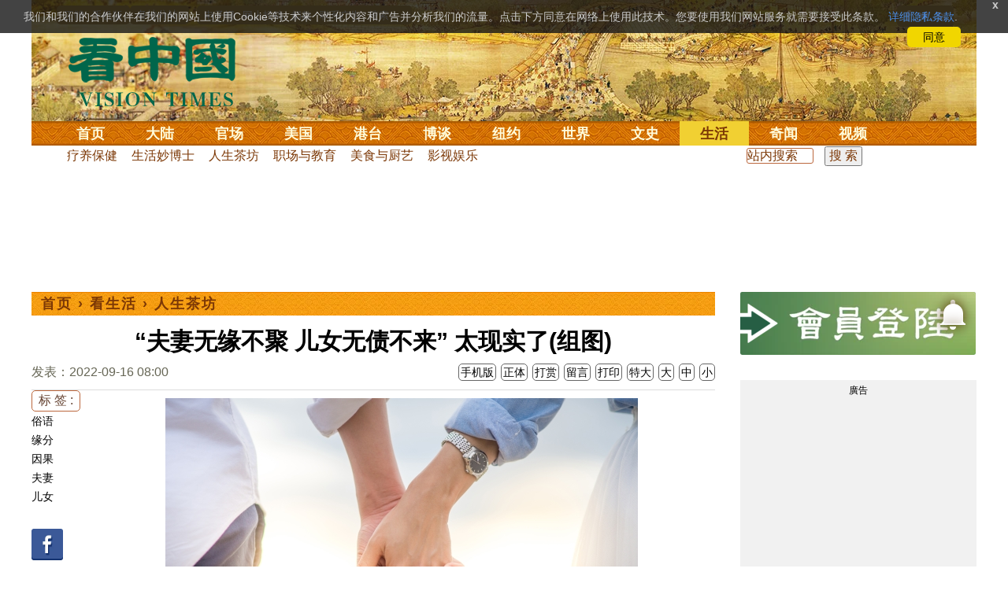

--- FILE ---
content_type: text/html;charset=UTF-8
request_url: https://www.secretchina.com/news/gb/2022/09/16/1015203.html
body_size: 31856
content:

 


  
<!DOCTYPE html PUBLIC "-//W3C//DTD XHTML 1.0 Strict//EN" "http://www.w3.org/TR/xhtml1/DTD/xhtml1-strict.dtd">
<html xmlns="http://www.w3.org/1999/xhtml" xml:lang="zh-Hans" lang="zh-Hans" dir="ltr">
<head>



 
<meta http-equiv="Content-Type" content="text/html; charset=utf-8"/>
<meta http-equiv="x-ua-compatible" content="ie=edge"/>
<meta name="viewport" content="width=device-width, initial-scale=1.0, maximum-scale=5.0, user-scalable=yes"/> 

  


<title>“夫妻无缘不聚 儿女无债不来” 太现实了(组图)  俗語 | 緣分 | 因果 |  人生茶坊 || 看中国网</title>


<meta name="keywords" content="俗语,缘分,因果,夫妻,儿女,人生茶坊,看中国">


<meta name="description" content="俗语“夫妻无缘不聚，儿女无债不来”，说得很现实，但道理要懂。 " />


<meta name="robots" content="index,follow">

<meta name="publisher" content="www.secretchina.com 看中国" />

<meta name="adtype" content="article" />

<meta http-equiv="date" content="2022-09-17 18:15:24">


<link rel="alternate" media="only screen and (max-width: 640px)"  href="https://m.secretchina.com/news/gb/2022/09/16/1015203.html"/>

<link rel="alternate" hreflang="zh-Hans" href="https://www.secretchina.com/news/gb/2022/09/16/1015203.html"/>  
<link rel="alternate" hreflang="zh-Hant" href="https://www.secretchina.com/news/b5/2022/09/16/1015203.html"/>

<link rel="amphtml" href="https://m.secretchina.com/news/gb/2022/09/16/amp1015203.html" />      

<meta name="copyright" content="Copyright 2002-2020. 看中国 secretchina.com  . All Rights Reserved.">
<meta property="og:locale" content="zh_CN" />
<meta name="twitter:image" content="https://img3.secretchina.com/pic/2021/6-20/p2957382a824937800-ss.jpg" />
<meta name="twitter:card" content="summary_large_image" />
<meta name="twitter:site" content="@Kanzhongguo" />
<meta name="twitter:creator" content="@Kanzhongguo" />
<meta name="twitter:domain" content="www.secretchina.com" />
<meta name="twitter:url" content="https://www.secretchina.com/news/gb/2022/09/16/1015203.html" />

<meta name="twitter:title" content="“夫妻无缘不聚 儿女无债不来” 太现实了(组图)  -  人生茶坊  - " />


<meta name="twitter:description" content="俗语“夫妻无缘不聚，儿女无债不来”，说得很现实，但道理要懂。 " />

<meta name="twitter:image:src" content="http://img3.secretchina.com/pic/2021/6-20/p2957382a824937800-ss.jpg"/> 

<meta property="og:type" content="article" />


<meta property="og:title" content="“夫妻无缘不聚 儿女无债不来” 太现实了(组图)  -  人生茶坊 - " />


<meta property="og:description" content="俗语“夫妻无缘不聚，儿女无债不来”，说得很现实，但道理要懂。 " />

<meta property="og:site_name" content="看中国" />
<meta property="og:url" 	content="https://www.secretchina.com/news/gb/2022/09/16/1015203.html" />
<meta property='og:image' 	content='https://img3.secretchina.com/pic/2021/6-20/p2957382a824937800-ss.jpg' />


<meta name="news_keywords" content="俗语,缘分,因果,夫妻,儿女,人生茶坊,看中国" />

<meta http-equiv="last-modified" content="2022-09-17 18:15:24">
<meta property="article:published_time" content="2022-09-16 08:00:00" />
<meta property="article:modified_time" content="2022-09-17 18:15:24" />
<meta property="og:updated_time" content="2022-09-17 18:15:24" />
<meta property="article:publisher" content="https://www.facebook.com/KanZhongGuo.web/" />
<meta property="article:tag" content="俗语,缘分,因果,夫妻,儿女,人生茶坊,看中国" />
<meta property="article:section" content="人生茶坊" />
<meta name="weibo: article:create_at" content="2022-09-16 08:00:00" />
<meta name="weibo: article:update_at" content="2022-09-17 18:15:24" />
<link rel="alternate" type="application/atom+xml" title="看中国最新 New News secretchina.com RSS 2.0"  href="https://www.secretchina.com/news/gb/news.xml" />  
<link rel="alternate" type="application/atom+xml" title="看中国 secretchina.com RSS 2.0"  href="https://www.secretchina.com/news/gb/index.xml" />  
<LINK href="/favicon.ico" type=image/x-icon rel=icon>
<LINK href="/favicon.ico" type=image/x-icon rel="shortcut icon">   
<link rel="alternate" type="application/atom+xml" title="看中国最新 New News secretchina.com RSS 2.0"  href="https://www.secretchina.com/news/gb/news.xml" />  
<link rel="alternate" type="application/atom+xml" title="看中国 secretchina.com RSS 2.0"  href="https://www.secretchina.com/news/gb/index.xml" />  
 
 

  


  
 

  
       
<!--homecommon_v21 now work, border: solid #fff; */   -->
<link rel="stylesheet" type="text/css" media="screen" href="/2017/css/homecommon_v26.css" > 
<link rel="stylesheet" type="text/css" media="screen" href="/2017/css/all2017v11.css" >  

   
  
  

 <script>
 function killErrors() {
           return true;
        }
        window.onerror = killErrors;
        </script>
 
   <!-- Global site tag (gtag.js) - Google Ads: 940314145 --> 
   <script async src="https://www.googletagmanager.com/gtag/js?id=AW-940314145"></script>
   <script> 
   let globalup=9;
    window.dataLayer = window.dataLayer || []; 
    function gtag(){
    	dataLayer.push(arguments);
    } 
    gtag('js', new Date()); 
    gtag('config', 'AW-940314145'); 
    </script> 

    

 
  
 
 	
 
<!--  gg adsense auto -->    

 
    
   
      
 
 
</head>
 <body>
  	
	  
	
                   
	


 
 
 
	<div id="banner"><a name="top" href="#top"></a>
	<div class="banner"><img src="/2017/images/bg_banner_h1.jpg" alt='清明上河图'/></div>
		<h3><a href="https://www.secretchina.com/">看中国</a></h3>
		<h4>Vision Times</h4>
		<div class="w1">
			<form method="GET" action="//search.secretchina.com/news/gb/search">
				<p>
					<input type="text"  name="q"  required />
				</p>
				<p>
					<button type="submit">搜索</button>
				</p>
			</form>
			<div id="sitenav">
				<ul class="l1">
					<li class="l1 ">
						<a class="l1" href="https://www.secretchina.com/">首页</a>
						<ul  style="width:100%;">
								<li><a title="按日浏览 最新文章 new news " alt="按日浏览 最新文章 new news "
											href="/news/gb/news.html" target="_blank" >最新</a></li>
										<li><a title="热点文章"
											href="/news/gb/phottopics.html" target="_blank" >热点</a></li>
										<li><a title="编辑推荐"
											href="/news/gb/precommend.html" target="_blank" >推荐</a></li>
												
									
											<li><a title="记者专栏"
											href="/news/gb/preporter.html" target="_blank" >记者</a></li>
								<li><a title="专栏作家"
											href="/news/gb/pauthor.html" target="_blank" >专栏</a></li>
											
									<!--  <li><a title="热点专题"
											href="/news/gb/phottopics.html" target="_blank" >热点</a></li>
								 -->
								 <li><a title="原创精华"
									href="/news/gb/pessence.html" target="_blank" >原创精华</a></li>
									<li><a title="名家园地"
									href="/news/gb/pmingjia.html" target="_blank" >名家园地</a></li>
										<li><a title="名家园地"
									href="/news/gb/pmembertxt.html" target="_blank" >会员专刊</a></li>
									
											
										<li><a title="近期排行"
											href="/news/gb/precent3.html" target="_blank" >近期排行</a></li>
										<li><a title="本周排行"
											href="/news/gb/precentweek.html" target="_blank" >本周排行</a></li>
									
										<!-- 
										<li><a title=""
											href="/news/gb/pforum.html" target="_blank" >最后发表</a></li>
											<li><a title="" href="/news/gb/pforumhot.html" target="_blank" >最多察看</a></li>
											<li><a title=""
											href="/news/gb/pemotion.html" target="_blank" >最多表情</a></li>
										-->
										<li><a title=""
											href="/news/gb/preply.html" target="_blank" >最多回复</a></li>
										
											
											<li style="float:right;"><form action="//search.secretchina.com/news/gb/search" method="get" style="color: #7c3806;float:right;width: 189px;">
<input type="hidden" name="nohard" value="0"><input type="text" name="q" size="8" id="fulltext-search" value="" placeholder="站内搜索">
<input type="submit" value=" 搜 索 " class="form-submit">  </form></li>

						</ul>
					</li>
					
					
					<li class="l1 ">
						<a class="l1" href="/news/gb/p1.html">大陆</a>
						<ul  style="width:100%;">
							<li><a title="大陆时政" href="/news/gb/p13.html">大陆时政</a></li>
							 
						 
										<li><a  title="观点评析" href="/news/gb/p17713.html">观点评析</a></li>
										<li><a   title="社会百态" href="/news/gb/p20038.html">社会百态</a></li>
										
										<li><a   title="中国人权" href="/news/gb/p20598.html">中国人权</a></li>
										
										
										<li style="float:right;"><form action="//search.secretchina.com/news/gb/search" method="get" style="color: #7c3806;float:right;width: 189px;">
<input type="hidden" name="nohard" value="0"><input type="text" name="q" size="8" id="fulltext-search" value="" placeholder="站内搜索">
<input type="submit" value=" 搜 索 " class="form-submit">  </form></li>
										
						</ul>
					</li> 
				
			 
					<li class="l1 " >
						<a class="l1" href="/news/gb/p2.html">官场</a>
						<ul  style="width:100%;">
							<li><a title="动向" href="/news/gb/p20.html">动向</a></li> 
										<li><a title="中南海" href="/news/gb/p16.html">中南海</a></li>
										<li><a title="内幕" href="/news/gb/p17626.html">内幕</a></li> 
										<li><a title="官吏" href="/news/gb/p18.html">官吏</a></li> 
										<li><a title="评析" href="/news/gb/p16815.html">评析</a></li>
										
										<li style="float:right;"><form action="//search.secretchina.com/news/gb/search" method="get" style="color: #7c3806;float:right;width: 189px;">
<input type="hidden" name="nohard" value="0"><input type="text" name="q" size="8" id="fulltext-search" value="" placeholder="站内搜索">
<input type="submit" value=" 搜 索 " class="form-submit">  </form></li>

						</ul>
					</li>
					
					
						<li class="l1 ">
						<a class="l1" href="/news/gb/p20037.html">美国</a>
						<ul  style="width:100%;">
							<li><a title="美国社会" href="/news/gb/p20625.html">美国社会</a></li>
							<li><a title="华人资讯" href="/news/gb/p20626.html">华人资讯</a></li>
							<li><a title="时事" href="/news/gb/p20042.html">时事</a></li>
							<li><a title="科技" href="/news/gb/p20044.html">科技</a></li>
							<li><a title="纽约新闻" href="/news/gb/p20134.html">纽约新闻</a></li>
							
										
										<li style="float:right;"><form action="//search.secretchina.com/news/gb/search" method="get" style="color: #7c3806;float:right;width: 189px;">
<input type="hidden" name="nohard" value="0"><input type="text" name="q" size="8" id="fulltext-search" value="" placeholder="站内搜索">
<input type="submit" value=" 搜 索 " class="form-submit">  </form></li>
							
						</ul>
					</li>
				  
				 
						<li class="l1 ">
						<a class="l1" href="/news/gb/p20036.html">港台</a>
						<ul  style="width:100%;">
							<li><a title="时政聚焦" href="/news/gb/p20039.html">时政聚焦</a></li>
										<li><a   title="时政评析" href="/news/gb/p20166.html">时政评析</a></li>  
							<li><a title="社会民生" href="/news/gb/p20168.html">社会民生</a></li>  
									 <li><a   title="军事热点" href="/news/gb/p20170.html">台海风云</a></li> 
										
										
										<li style="float:right;"><form action="//search.secretchina.com/news/gb/search" method="get" style="color: #7c3806;float:right;width: 189px;">
<input type="hidden" name="nohard" value="0"><input type="text" name="q" size="8" id="fulltext-search" value="" placeholder="站内搜索">
<input type="submit" value=" 搜 索 " class="form-submit">  </form></li>
										
						</ul>
					</li>
					 
					
					<li class="l1 ">
						<a class="l1"  href="/news/gb/p4.html">博谈</a>
						<ul  style="width:100%;">
								<li><a title="时评" href="/news/gb/p28.html">时评</a></li>
										<li><a title="争鸣" href="/news/gb/p29.html">争鸣</a></li>
										<li><a title="政论" href="/news/gb/p30.html">政论</a></li>
										<li><a title="博谈" href="/news/gb/p31.html">博谈</a></li>
										<li><a title="讽刺与漫画" href="/news/gb/p77.html">讽刺与漫画</a></li>
										<li><a title="财经评析" href="/news/gb/p35.html">财经评析</a></li>
										
										
										<li style="float:right;"><form action="//search.secretchina.com/news/gb/search" method="get" style="color: #7c3806;float:right;width: 189px;">
<input type="hidden" name="nohard" value="0"><input type="text" name="q" size="8" id="fulltext-search" value="" placeholder="站内搜索">
<input type="submit" value=" 搜 索 " class="form-submit">  </form></li>
										
						</ul>
					</li>
					
					
					
					
					<li class="l1  ">
						<a class="l1" href="/news/gb/p20134.html" target=_blank>纽约</a>
						 
					</li>
					
					
				  <!-- 
					<li class="l1 ">
						<a class="l1" href="/news/gb/p20109.html">澳洲</a>
							<ul  style="width:100%;">
							<li><a title="澳洲新闻" href="/news/gb/p20110.html">澳洲新闻</a></li>
							<li><a title="华人资讯" href="/news/gb/p20111.html">华人资讯</a></li>
							<li><a title="留学移民" href="/news/gb/p20112.html">留学移民</a></li>
							<li><a title="澳洲风情" href="/news/gb/p20113.html">澳洲风情</a></li>
							</ul>
					</li>
					 -->
						<li class="l1 ">
						<a class="l1" href="/news/gb/p9.html">世界</a>
						<ul  style="width:100%;">
						 
							<li><a title="美洲" href="/news/gb/p48.html">美洲</a></li>
							  
										<li><a title="欧洲" href="/news/gb/p49.html">欧洲</a></li>
										<li><a title="澳洲" href="/news/gb/p20120.html">澳洲</a></li>
										<li><a title="亚洲" href="/news/gb/p50.html">亚洲</a></li>
										<li><a title="非洲" href="/news/gb/p51.html">非洲</a></li>
										  
										 
										 
										<li><a title="科技新闻"
											href="/news/gb/p17714.html">科技新闻</a></li>
										<li><a title="军事"
											href="/news/gb/p20648.html">军事</a></li>
										<li><a title="其它" href="/news/gb/p16676.html">其它</a></li>
										<!--  
										<li><a title="澳洲新闻"
											href="http://au.secretchina.com/aunews" target="_blank">澳洲新闻</a></li>
											-->
											
											
										
										<li style="float:right;"><form action="//search.secretchina.com/news/gb/search" method="get" style="color: #7c3806;float:right;width: 189px;">
<input type="hidden" name="nohard" value="0"><input type="text" name="q" size="8" id="fulltext-search" value="" placeholder="站内搜索">
<input type="submit" value=" 搜 索 " class="form-submit">  </form></li>
											
											
						</ul>
					</li>
					
				
					<li class="l1 ">
						<a class="l1" href="/news/gb/p6.html">文史</a>
						<ul  style="width:100%;">
							<li><a title="天朝风云"
											href="/news/gb/p17768.html">天朝风云</a></li>
										<li><a title="民国往事"
											href="/news/gb/p17769.html">民国往事</a></li>
										<li><a title="谈古论今"
											href="/news/gb/p16683.html">谈古论今</a></li>
										<li><a title="红朝岁月"
											href="/news/gb/p17770.html">红朝岁月</a></li>
													<li><a title="文学世界"
							href="/news/gb/p18018.html">文学世界</a></li>
							
										<li><a title="传统文化"
											href="/news/gb/p18017.html">传统文化</a></li>
											
									 
											
										
										<li style="float:right;"><form action="//search.secretchina.com/news/gb/search" method="get" style="color: #7c3806;float:right;width: 189px;">
<input type="hidden" name="nohard" value="0"><input type="text" name="q" size="8" id="fulltext-search" value="" placeholder="站内搜索">
<input type="submit" value=" 搜 索 " class="form-submit">  </form></li>
											
											
						</ul>
					</li>
				
				
				
					<li class="l1  curr">
						<a class="l1" href="/news/gb/p8.html">生活</a>
						<ul  style="width:100%;">
						
										<li><a title="疗养保健" href="/news/gb/p67.html">疗养保健</a></li>
										<li><a title="生活妙博士"
											href="/news/gb/p17538.html">生活妙博士</a></li> 
								<li><a title="人生茶坊"
											href="/news/gb/p17594.html">人生茶坊</a></li>
										<li><a title="职场黑咖啡"
											href="/news/gb/p17530.html">职场与教育	</a></li>
										<li><a title="美食与厨艺"	href="/news/gb/p9705.html">美食与厨艺</a></li>
							 
									 <li><a title="影视娱乐" href="/news/gb/p58.html">影视娱乐</a></li>
											
										
										<li style="float:right;"><form action="//search.secretchina.com/news/gb/search" method="get" style="color: #7c3806;float:right;width: 189px;">
<input type="hidden" name="nohard" value="0"><input type="text" name="q" size="8" id="fulltext-search" value="" placeholder="站内搜索">
<input type="submit" value=" 搜 索 " class="form-submit">  </form></li>
											
						</ul>
					</li>
					
					
					<li class="l1 ">
						<a  class="l1" href="/news/gb/p10.html">奇闻</a>
						<ul  style="width:100%;">
							
										<li><a title="生物奇观"
											href="/news/gb/p16679.html">生物奇观</a></li>
										<li><a title="预言未来" href="/news/gb/p53.html">预言未来</a></li>
										<li><a title="自然现象" href="/news/gb/p54.html">自然现象</a></li>
										<li><a title="异事奇人" href="/news/gb/p55.html">异事奇人</a></li>
										<li><a title="探秘寻真" href="/news/gb/p56.html">探秘寻真</a></li>
										
										<li style="float:right;"><form action="//search.secretchina.com/news/gb/search" method="get" style="color: #7c3806;float:right;width: 189px;">
<input type="hidden" name="nohard" value="0"><input type="text" name="q" size="8" id="fulltext-search" value="" placeholder="站内搜索">
<input type="submit" value=" 搜 索 " class="form-submit">  </form></li>
										
						</ul>
					</li>  
					
					<li class="l1 "  style='display:none;'>
						<a class="l1" href="/news/gb/p12.html">养生</a>
						<ul  style="width:100%;">
										<li><a title="美食与厨艺"
											href="/news/gb/p9705.html">美食与厨艺</a></li>
										<li><a title="疗养保健" href="/news/gb/p67.html">疗养保健</a></li>
										<li><a title="中医秘方" href="/news/gb/p68.html">中医秘方</a></li>
										<li><a title="气功修炼" href="/news/gb/p69.html">气功修炼</a></li>
										<li><a title="强身美容" href="/news/gb/p70.html">强身美容</a></li>
										
										<li style="float:right;"><form action="//search.secretchina.com/news/gb/search" method="get" style="color: #7c3806;float:right;width: 189px;">
<input type="hidden" name="nohard" value="0"><input type="text" name="q" size="8" id="fulltext-search" value="" placeholder="站内搜索">
<input type="submit" value=" 搜 索 " class="form-submit">  </form></li>
										
						</ul>
					</li>
					
					
					
					<li class="l1 " style='display:none;'>
						<a class="l1" href="/news/gb/p20659.html">商机</a>
							<ul  style="width:100%;">
							<li><a title="商机"
							href="/news/gb/p20660.html">健康</a></li>
							<li><a title="生活" href="/news/gb/p20661.html">生活</a></li>
							<li><a title="饮食" href="/news/gb/p20662.html">饮食</a></li>
							<li><a title="美容美发" href="/news/gb/p20663.html">美容美发</a></li>
							<li><a title="汽车" href="/news/gb/p20664.html">汽车</a></li>
										
										<li style="float:right;"><form action="//search.secretchina.com/news/gb/search" method="get" style="color: #7c3806;float:right;width: 189px;">
<input type="hidden" name="nohard" value="0"><input type="text" name="q" size="8" id="fulltext-search" value="" placeholder="站内搜索">
<input type="submit" value=" 搜 索 " class="form-submit">  </form></li>
							
							</ul>
					</li>
					
					
					
					
					<li class="l1 ">
<!-- 						<a class="l1" href="/news/gb/pvideoall.html">视频</a>
	 -->					<a class="l1" href="https://www.ganjing.com/zh-CN/channel/1eiqjdnq7goOxWkCG46DBd41d1gt0c" target=blank>视频</a>
						<ul  style="width:100%;">
						
										<li><a title="原创视频"
											href="/news/gb/pvideo.html" target=blank >原创视频</a></li>
									<!--  	<li><a title="原创视频"
											href="/news/gb/pvideo.html">原创视频</a></li>
											-->
										<li><a title="全部视频" href="/news/gb/pvideoall.html">全部视频</a></li>
										
										<li style="float:right;"><form action="//search.secretchina.com/news/gb/search" method="get" style="color: #7c3806;float:right;width: 189px;">
<input type="hidden" name="nohard" value="0"><input type="text" name="q" size="8" id="fulltext-search" value="" placeholder="站内搜索">
<input type="submit" value=" 搜 索 " class="form-submit">  </form></li>
										
						</ul>
					</li>
					<!-- 
					<li class="l1 ">
						<a  class="l1"  href="/news/gb/pessence.html">原创</a>
						<ul  style="width:100%;">
							<li><a title="原创精华"
											href="/news/gb/pessence.html">原创精华</a></li>
										
										<li style="float:right;"><form action="//search.secretchina.com/news/gb/search" method="get" style="color: #7c3806;float:right;width: 189px;">
<input type="hidden" name="nohard" value="0"><input type="text" name="q" size="8" id="fulltext-search" value="" placeholder="站内搜索">
<input type="submit" value=" 搜 索 " class="form-submit">  </form></li>
											
						</ul>
					</li>
					 -->
					
				</ul>
			</div><!-- / #sitenav -->
		</div><!-- / .w1 -->
		<div id="l10n">
			
			<div id="lang">
				<ul>
					
								<li><a title="正體版" style="cursor:pointer;"  onclick="gotootherln('/news/b5/index.html')" >正體</a></li>
					
					<!-- 
					<li><a  style="cursor:pointer;" href="http://www.visiontimes.com"  target="_blank">English</a></li>
					 -->
					
							<li><a  title="手机版" href="//m.secretchina.com">手机版</a></li>
								
						</ul>
			</div>
			
			<div id="branches">
				<div class="h3">各地分站</div>
				<ul>
					<li><a  style="cursor:pointer;" onclick="window.open('http://www.watchinese.com/', '_blank')"   target="_blank">台湾</a></li>
					<li><a  style="cursor:pointer;" onclick="window.open('http://www.kannewyork.com/', '_blank')"  target="_blank">纽约</a></li>
					<li><a  style="cursor:pointer;" onclick="window.open('http://kanzhongguo.eu/', '_blank')"   target="_blank">欧洲</a></li>
 					
					<li><a style="cursor:pointer;" onclick="window.open('http://www.vtvan.com/', '_blank')"  target="_blank">加西</a></li>
 				 			<li><a  style="cursor:pointer;" onclick="window.open('https://dc.secretchina.com/', '_blank')" target="_blank">华盛顿DC</a></li>
		
				</ul>
			</div>
			
						<div id="lang2">	<ul>
					<li><a target="_blank" title="电子报"
									href="https://pdf.secretchina.com">电子报</a></li>
					<li><li title="网上投稿"
								style="cursor:pointer;" 	 onclick="window.open('https://www.secretchina.com/news/gb/postcontribute.php', '_blank')" target="_blank">网上投稿</li></li>
<li><li title="捐款"
								style="cursor:pointer;" 	 onclick="window.open('https://www.secretchina.com/kzgd/index.html', '_blank')" target="_blank">捐款</li></li>
<li><a title="联系广告"
								style="cursor:pointer;" 	 onclick="window.open('https://www.secretchina.com/news/gb/2014/02/14/530514.html', '_blank')" target="_blank">联系广告</a></li>

					
					<li><a title="搜索"
								style="cursor:pointer;" 	 onclick="window.open('/news/gb/search?q=看中国', '_blank')" target="_blank">搜索</a></li>

								
								
								
					
				</ul>
			</div>
		</div>
		<div id="social">
			<ul>
				<li class="facebook"><a style="cursor:pointer;" onclick="window.open('https://www.facebook.com/KanZhongGuo.web/', '_blank')"    target="_blank">Facebook</a></li>
				<li class="twitter"><a style="cursor:pointer;" onclick="window.open('https://twitter.com/kanzhongguo', '_blank')" target="_blank">Twitter</a></li> 
				<!--  
				<li class="linkedin"><a style="cursor:pointer;" onclick="window.open('https://www.linkedin.com/company-beta/10655456/', '_blank')" target="_blank">LinkedIn</a></li>
				-->
				<li class="rss"><a style="cursor:pointer;"  href="/page/rss/index.html" target="_blank">RSS</a></li>
			</ul>
		</div>
	</div><!-- / #banner -->



  
  <div id="header" style="display:none">
				<div class="container_32">
					<div class="grid_32"
						style="text-align: center; margin: 0 10px; float: right; overflow: hidden;">
						<span class="logo" style="float: left;"><a href="/"><img
								alt="看中国" src=""></a></span> <span
							class="news grid_1" id="newest-news"> <span class="title">最新新闻</span>
							<span class="body"> </span>
						</span>
					</div>
				</div>
			</div>
   <div id="main">
		<div class="ad"    id='txt-top-t20-2017'>
 	 	 

		</div>
  
		<div class="col-left"  >
			<div id="headlines_page">
				<div class="h2">
					<a href='/'>首页</a>  
						
                   › <a href='/news/gb/p8.html'>看生活</a>

                  › <a href='/news/gb/p17594.html'>人生茶坊</a>

                 
				
 <span style="float: right;"> 
							 	 
									
									 
									
								</span>  
				</div>
			</div>
			<div>
			<center>	<h1 style="padding: 40px 0 5px 0;" itemprop="headline">“夫妻无缘不聚 儿女无债不来” 太现实了(组图)</h1>
				
     		</center>				  
				<div class="fontsize">
					<div>
						<span style="float:left;color: #665;padding: 0 0 10px;line-height: 1.5;">
						
							
						发表：2022-09-16 08:00 
						
						
						
						</span>
					</div>
					<div style="text-align: right">
							
					     <span class="buttontxt" >  <a href="https://m.secretchina.com/news/gb/2022/09/16/1015203.html"  title="手机版">手机版</a></span>
						 <span class="buttontxt" > <a href="/news/b5/2022/09/16/1015203.html">正体</a></span>
						 <span class="buttontxt" >  <a href=https://m.secretchina.com/news/gb/2018/10/19/873868.html target='_blank'   >打赏</a></span>
							 
						 <span class="buttontxt"    > 
						 <a   href="#forum"><span style='display:none;'>5个</span>留言</a></span>
						   
						 <span class="buttontxt" > <a href="/news/gb/2022/09/16/1015203p.html">打印</a></span>
						 
						 <span class="buttontxt" > <a onclick="App.changeFontSize('bb');return false;" href="#">特大</a></span>
						 <span class="buttontxt" > <a onclick="App.changeFontSize('b');return false;" href="#">大</a></span>
						 <span class="buttontxt" > <a onclick="App.changeFontSize('m');return false;" href="#">中</a></span>
						 <span class="buttontxt" > <a onclick="App.changeFontSize('s');return false;" href="#">小</a></span>
											
					</div>
				</div>
				<hr />
				<div class="article" style="fone-color:#000">
  			
<div class="article_left" style="overflow: hidden; <span height=5px></span>

<span style="margin: 0 5px 5px 0px;"><ul>
<button style="margin: 0 0 0px 0px;font-size:16px;">标 签 :</button><br>
					 
               <span class="button" style="font-size: 14px;"><a href="//search.secretchina.com/news/gb/tag/%E4%BF%97%E8%AF%AD" 	> 俗语</a></span><br>
                     
               <span class="button" style="font-size: 14px;"><a href="//search.secretchina.com/news/gb/tag/%E7%BC%98%E5%88%86" 	> 缘分</a></span><br>
                     
               <span class="button" style="font-size: 14px;"><a href="//search.secretchina.com/news/gb/tag/%E5%9B%A0%E6%9E%9C" 	> 因果</a></span><br>
                     
               <span class="button" style="font-size: 14px;"><a href="//search.secretchina.com/news/gb/tag/%E5%A4%AB%E5%A6%BB" 	> 夫妻</a></span><br>
                     
               <span class="button" style="font-size: 14px;"><a href="//search.secretchina.com/news/gb/tag/%E5%84%BF%E5%A5%B3" 	> 儿女</a></span><br>
                     
                         <br> 
   <span class="button" style="font-size: 14px; padding:5px 0px 5px 0px;">  <a  style="cursor:pointer;"  onclick="window.open('https://www.facebook.com/sharer/sharer.php?u=https://www.secretchina.com/news/gb/2022/09/16/1015203.html', '_blank')"   
													target="_blank" rel="nofollow"><img  style=" padding:5px 0px 5px 0px;width:40px; height:40px"   src="/2017/images/icon_facebook.png" alt="fb" /></a>
													
		 </span><br>   
		 
	 <span class="button" style="font-size: 14px;padding:5px 0px 5px 0px;"> <a  style="cursor:pointer;"  onclick="window.open('https://twitter.com/share?url=http://kzg.io/gb4G6F&amp;text=“夫妻无缘不聚儿女无债不来”太现实了(组图)', '_blank')"  
						   	rel="nofollow" target="_blank"   ><img  style=" padding:5px 0px 5px 0px;width:40px; height:40px"    src="/2017/images/icon_twitter.png" alt="twitter" /></a>
 </span><br>    
 
 		 <span class="button" style="font-size: 14px;padding:5px 0px 5px 0px;"> <a  style="cursor:pointer;" 
								onclick="window.open('https://www.linkedin.com/shareArticle?mini=true&amp;url=http://kzg.io/gb4G6F&amp;title=“夫妻无缘不聚儿女无债不来”太现实了(组图)&amp;summary=&amp;source=', '_blank')"  				
													target="_blank" rel="nofollow" ><img   style=" padding:5px 0px 5px 0px;width:40px; height:40px"    src="/2017/images/icon_linkedin.png" alt="linkin" /></a>
													
													 </span><br>   
			
  
		 
		               
                     </ul>
</span>                     
                     </div>
 
<div class="article_right"  itemprop="articleBody" style="fone-color:#000;"  > 

						
								  
							 
							<p style="text-align:center"><img alt="俗语 缘分 因果 夫妻 儿女" src="//img3.secretchina.com/pic/2021/6-20/p2957382a824937800-ss.jpg" /><br />
“夫妻无缘不聚”。（图片来源：Adobe Stock） 
							 <span style="color:red;display:none;" id=hideid name=hideid > <a href=https://www.secretchina.com >看中国网站 禁止建立鏡像網站。返回正版看中国网站。</a></span>
							
						
				   				 </p>   
			   				
			   				
			   				
			   				
						
			   				
			   				 
			   					
			   					
	
			   					
			   				
			   				
						 
							

<p><strong>缘分</strong>，其实就是一种<strong>因果</strong>。有因必有果，种什么因得什么果。人们常说：“夫妻无缘不聚，儿女无债不来”，这句<strong><a href=https://www.secretchina.com/news/gb/tag/俗语   target='_blank'>俗语</a></strong>说得很现实，但道理要懂。 
							 <span style="color:red;display:none;" id=hideid name=hideid > <a href=https://www.secretchina.com >看中国网站 禁止建立鏡像網站。返回正版看中国网站。</a></span>
							
						
				   				 </p>   
			   				
			   				
			   				
			   				
						
			   				
			   				 
			   					
			   					
	
			   					
			   				
			   				
						 
							

<h2>夫妻是缘 无缘不聚</h2>

<p>婚姻是爱情的归宿，能够成为夫妻，那是一段剪不断的情缘。<a href=https://www.secretchina.com/news/gb/tag/缘分   target='_blank'>缘分</a>也分善恶，所以夫妻有相爱到白头的，也有天天吵架，最后妻离子散的。 
							
						
				   				 </p>   
			   				
			   				
			   				
			   				
						
			   				
			   				 
			   					
			   					
	
			   					
			   				
			   				
						 
							

<p>有一句老话说：“<a href=https://www.secretchina.com/news/gb/tag/夫妻   target='_blank'>夫妻</a>本是同林鸟，大难临头各自飞”，说的是夫妻本来是关系最亲密的伴侣，但当灾难来临的时候，那就是各顾各了。这说明，夫妻之间的缘分到头了，是一段孽缘。 
							
						
				   				 </p>   
			   				
			   				 
					 <div id='txt-mid1-t21-2017'  style="display:;">
<!-- 22_看中國_文中_336x280 --> 
                                   <div id="SC-22">
                                     
                                     						 
  				<div id="kzgad1" style="max-width: 300px; display: none; text-align: center; margin: 0 auto; overflow: hidden;">
	  				<center>
						   <a href="https://www.naturenergy.us/" target=_blank><img src='//img6.secretchina.com/pic/2025/7-29/p3676411a560438137.jpg' width=300px></img></a>
					</center>		    
				</div>		    
  		
  		
  				<div id="kzgad2" style="max-width: 300px; display: none; text-align: center; margin: 0 auto; overflow: hidden;">
	  				<center>
						   <a href="https://naturexcels.com/language/zh/" target=_blank><img src='//img6.secretchina.com/pic/2024/11-2/p3556881a508884777.jpg' width=300px></img></a>
					</center>		    
				</div>		    
				
  				<div id="kzgad3" style="max-width: 300px; display: none; text-align: center; margin: 0 auto; overflow: hidden;">
	  				<center>
						   <a href="https://naturexcels.com/language/zh/" target=_blank><img src='//img6.secretchina.com/bigpic/2024/11-4/p3557701a911506510.jpg' width=300px></img></a>
					</center>		    
				</div>		
					   
  				 	
					   
					   
					<script>
    // 随机选择一个ID显示
    function showRandomDiv() {
        const ids = ['kzgad1', 'kzgad2', 'kzgad3' ];
        const randomId = ids[Math.floor(Math.random() * 3)];
        
        // 将选定的ID的div显示出来
        document.getElementById(randomId).style.display = 'block';
    }

    // 调用函数以随机显示一个div
    showRandomDiv();
</script>
                                     
                                     
                                     
                                    
</div> 
                                   
                                    </div>
			   				
			   				
			   				
						
			   				
			   				 
			   					
			   					
	
			   					
			   				
			   				
						 
							

<p>善缘：夫妻两人相互理解，相互包容，为了家庭更加美好，相濡以沫，同甘共苦。有了孩子以后，两个人同心协力，为了子女倾尽所有，即便再苦再累，心里也是美滋滋的。因为，两个人有相同的思想理念，共同朝着同一个目标前行。 
							
						
				   				 </p>   
			   				
			   				
			   				
			   				
						
			   				
			   				 
			   					
			   					
	
			   					
			   				
			   				
						 
							

<p>恶缘：心不甘、情不愿地走到一起，身在曹营心在汉，同床异梦的过着互不相干的日子，思想顿悟不在一个频道上，日积月累的怨念终究会在某一刻爆发。 
							
						
				   				 </p>   
			   				
			   				
			   				
			   				
						
			   				
			   				 
			   					
			   					
	
			   					
			   				
			   				
						 
							

<p>夫妻是缘，无缘不聚。但这缘分也需要双方共同去维护，一起去呵护。如若做不到，那这缘分便到了尽头。爱有多深，恨就有多深。 
							
						
				   				 </p>   
			   				
			   				
			   				
			   				
						
			   				
			   				 
			   				  
			   				
			   					 
			   					
			   					
	
			   					
			   				
			   				
						 
							

<p style="text-align:center"><img alt="俗语 缘分 因果 夫妻 儿女" src="//img5.secretchina.com/pic/2022/5-11/p3147042a114258272-ss.jpg" /><br />
儿女无债不来。（图片来源：Adobe Stock） 
							
						
				   				 </p>   
			   				
			   				
			   				
			   				
						
			   				
			   				 
			   				  
			   				
			   					 
			   					
			   					
	
			   					
			   				
			   				
						 
							

<h2><a href=https://www.secretchina.com/news/gb/tag/儿女   target='_blank'>儿女</a>是债 无债不来</h2>

<p>老话说，儿女是债，如果没有债，是不会在今生相遇的。 
							
						
				   				 </p>   
			   				
			   				
			   				
			   				
						
			   				
			   				 
			   				  
			   				
			   					 
			   					
			   					
	
			   					
			   				
			   				
						 
							

<p>还债：上辈子欠了债，这辈子来还债，也就是子女赡养父母。你养我小，我养你老。这样的情怀，被说成了债，也可以理解，不同时代，不同的表达方式。 
							
						
				   				 </p>   
			   				
			   				
			   				
			   				
						
			   				
			   				 
			   				  
			   				
			   					 
			   					
			   					 
			   					 
	
	
			   					
			   				
			   				
						 
							

<p>老祖宗说的“还债”，指的是儿女乖巧听话，长大之后有志气，成为了令父母骄傲的人。尊老爱幼的传统美德被淋漓尽致地展现了出来，一家人和和气气，无论是物质生活方面，还是精神生活层面，都很满意，这样的家庭是令人羡慕的。 
							
						
				   				 </p>   
			   				
			   				
			   				
			   				
						
			   				
			   				 
			   				  
			   				
			   					 
			   					
			   					
	
			   					
			   				
			   				
						 
							

<p>讨债：若子女不成才，尽干一些败家的事情，那就是老祖宗口中的“讨债”之人。只要听到讨债两个字，内心总是不愉的。以此来形容儿女不争气给家庭带来的烦恼，也是合情合理的。 
							
						
				   				 </p>   
			   				
			   				
			   				
			   				
						
			   				
			   				 
			   				  
			   				
			   					 
			   					
			   					
	
			   					
			   				 
			   					 
			   					
			   				
						 
							

<p>儿女是债，无债不来。话虽这样说，但父母是孩子最好的老师，正所谓“近墨者黑，近朱者赤”。父母给孩子树立了好的榜样，言传身教，孩子走上歪路的可能性就小。 
							
						
				   				 </p>   
			   				
			   				
			   				
			   				
						
			   				
			   				 
			   				  
			   				
			   					 
			   					
			   					
	
			   					
			   				
			   				
						 
							

<h2>结语</h2>

<p>夫妻是恋人到亲人的无缝衔接，除了血缘关系以外，这是多出一位亲人最直接的方式。今生今世只爱你，这句话在结婚时说得斩钉截铁，有担当的人会一直履行承诺，也会成为最后的人生赢家。 
							
						
				   				 </p>   
			   				
			   				
			   				
			   				
						
			   				
			   				 
			   				  
			   				
			   					 
			   					
			   					
	
			   					
			   				
			   				
						 
							

<p>父母和子女，不仅仅是缘分。古人说：“身体发肤，受之父母”。父母给了我们生命，即便是身体上的一根汗毛，自己都不能去损坏，应该细心呵护，精心保护，因为那是父母倾尽所有给予我们的。 
							
						
				   				 </p>   
			   				
			   				
			   				
			   				
						
			   				
			   				 
			   				  
			   				
			   					 
			   					
			   					
	
			   					
			   				
			   				
						 
							

<p>望子成龙，望女成凤，这是天下所有父母的心愿；子女要能够体会到父母给予的这份无私的爱，然后用心去报答。 
							
						
				   				 </p>   
			   				
			   				
			   				
			   				
						
			   				
			   				 
			   				  
			   				
			   					 
			   					
			   					
	
			   					
			   				
			   				
						 
							

<p>“夫妻无缘不聚，儿女无债不来”，这句话说得很现实，但其中的道理要懂。只有共苦之后，才会有同甘。只有相互理解，相互包容，才会有更加和谐的家庭氛围。明白<a href=https://www.secretchina.com/news/gb/tag/因果   target='_blank'>因果</a>缘分，且行且珍惜。 
							
						
			   				
			   				
			   				
						
			   				
			   				 
			   				  
			   				
			   					 
			   					
			   					
	
			   					
			   				
			   				
						
						
							
							
								
									<script>
 									var nofee=0;
								
									</script> 
								

									
									
							
							
					<hr />
							
				<div style="padding: 20px 0 20px 0;">
				  <a href=https://www.secretchina.com/news/gb/2018/10/19/873868.html target='_blank'>欢迎给您喜欢的作者捐助。您的爱心鼓励就是对我们媒体的耕耘。</a>
				<b><a href=https://www.secretchina.com/news/gb/2018/10/19/873868.html target='_blank'  style="color:blue;">
				 <img src=/images/kzgsdna.jpg width=70px alt='打赏' style="margin: -10px 10px 0px 10px;"></a>
				</b>
				 
				 <center style="display:none;">
				 <a target="_blank" title="善举如烛《看中国》与您相约(图)" href="/kzgd/index.html"><img src="//img5.secretchina.com/pic/2024/7-7/p3512061a940287834.jpg" width=238px alt='善举如烛《看中国》与您相约(图)'></a>
				 </center>
				</div>	
				
				<hr />		 
							 
							  <p>
  
								责任编辑:甘芩 
								
								
								
								</p>
				<p>短网址:<input type="text"  value="http://kzg.io/gb4G6F"  name="lname"  onclick="javascript:this.focus();this.select();"  onmouseover="javascript:this.focus();this.select();">
				
								<!--  Otherflag  -->
				  
版权所有，任何形式转载需本站授权许可。 <span style="color:red">严禁建立镜像网站</span>.

			 
			</p>
			
			
			   
 
 		<!--  rec bg -->
<style>

.aalike {
    width: 100%;
    height: 230px;
    margin: 2px auto;
}
 
.aalike .hd   { 
    padding-left: 12px;
    height: 30px;
    overflow: hidden;
    color: #7c3806;
    font-weight: 700;
    font-size: 18px;
    line-height: 30px;
    letter-spacing: 2px;
    white-space: nowrap;
    background-image: url(/2017/images/bg_headlines_h2.png);
}

.aalike .hd  a {
    color: inherit; 
}

.aalike .hd .left {
    float: left;
    font-size: 18px;
    line-height: 30px;
}

.aalike .hd .right {
    float: right;
    line-height: 30px;
    margin-right: 20px;
}
 
.aalike .hd .right img {
    widows: 12px;
    height: 12px;
}

.aalike .hd .right  a {
    color: inherit; 
}
.aalike .bd {
    height: 180px;
    border: 1px solid #ededed;
}

.aalike .bd li {
    height: 170px;
    width: 146px;
    float: left;

    margin-top: 10px;
    margin-bottom: 5px;
    margin-right: 4px;
    margin-left: 5px;
}

.aalike .bd li .img {
    width: 146px;
    height: 83px;
    text-align: center;
    line-height: 94px;
    margin-bottom: 5px;
}

.aalike .bd li .text {
    position: relative;
    width: 146px;
    height: 72px;
    margin-left: 2px;
    overflow: hidden;
}
.aalike .bd li .text a {
    color: inherit;
    font-size: 15px;
}

.aalike .bd li i {
    color: #df3033;
    font-size: 18px;
}
/* 
.aalike .text:nth-child(-n+5)::after {
    content: '';
    position: absolute;
    bottom: 10px;
    right: 5px;
    width: 1px;
    height: 45px;
    background-color: #fff;
}
 */
</style>
			
			
			 <div class="aalike" style="display: none;    border-top: 1px dotted #ccc;" id="vecmain0">
		        <div class="hd">
		            <div class="left"><a href="javascript:vecallv();">相似文章：</a></div>
		            <div class="right"><a href="javascript:vecallv();">換一批 &nbsp; <!--   <img src="/images/rp.png" alt="replace">  --></a></div>
		        </div>
		        <div class="bd" id="vecdata0">
		 

		        </div>
		    </div>
  
  
		  <div class="aalike" style="display: none;   " id="recmain1">
		        <div class="hd">
		            <div class="left"><a href="javascript:recallv();">读者推荐：</a></div>
		            <div class="right"><a href="javascript:recallv();">換一批 &nbsp; <!-- <img src="/images/rp.png" alt="replace">  --></a></div>
		        </div>
		        <div class="bd" id="recdata1">
		 

		        </div>
		    </div>
		     
			 
		  <div class="aalike" style="display: none; " id="i2main2">
		        <div class="hd">
		            <div class="left"><a href="javascript:i2callv();">读者喜欢：</a></div>
		            <div class="right"><a href="javascript:i2callv();">換一批 &nbsp; <!-- <img src="/images/rp.png" alt="replace">  --></a></div>
		        </div>
		        <div class="bd" id="i2data2">
		 

		        </div>
		    </div>
		    
		    
 		<!--  rec end -->
 
			
			
	 
			 
			<div style='' >
			 <hr width=100% style='border-top: 1px dashed  ;'><br>【诚征荣誉会员】溪流能够汇成大海，小善可以成就大爱。我们向全球华人诚意征集万名<a href=/kzgd/subscribe.html target=_blank >荣誉会员</a>：每位<a href=/kzgd/subscribe.html target=_blank >荣誉会员</a>每年只需支付一份订阅费用，成为《看中国》网站的<a href=/kzgd/subscribe.html target=_blank >荣誉会员</a>，就可以助力我们突破审查与封锁，向至少10000位中国大陆同胞奉上独立真实的关键资讯，在危难时刻向他们发出预警，救他们于大瘟疫与其它社会危难之中。<center><a href=/kzgd/subscribe.html ><img src='/kzgd/ad/kzgmembership-20210704_728.gif' width='100%' alt='荣誉会员'>  </a></center>
			 </br>
			 </div>
			  
			
		<!-- 
			
			2020 02 05 del
			
<p style='margin-bottom:12px;' > <hr width=100% style='border-top: 1px dashed  ;'><br><a href=/kzgd/subscribe.html target=_blank >【加入荣誉会员】</a>时光流转，我们选择静静守候，每日将关键讯息传递给您；世事纷繁，我们努力挖掘真相，为您呈现透彻的分析；病毒凶猛，我们持续对疫情做深度报导，助您了解实情不再恐慌。<a href=/kzgd/subscribe.html target=_blank >加入《看中国》荣誉会员</a>，帮助我们让更多人看到真实的资讯，救他们于大瘟疫与其它社会危难之中！中国新年活动期间，您只需支付$38.99年费（仅$3.25/月，原价$68/年），即可加入，成功后您将定期收到《看中国荣誉会员专刊》。愿我们的真诚付出，给您带来温暖和力量！<center><a href=https://account.secretchina.com/planshopcart.php?pid=2020plana&carf=add&code=b5><img src='/kzgd/ad/kzgmembership-20210704_728.gif' width='100%'> </a></center></p>
	 -->

							 <center>
				<div  >	<div    id='txt-mid2-t22-2017'
									style='display: block;margin-top:8px;max-height: 351px;  overflow: hidden;'>
									 	 <div id='SC-21xx'></div>
									 	 
								</div>
							</div>
				</center>
					<div style="padding-top:12px;"> </div>
				</div>
				</div>
			

			
				<div  >
				 
					<ul id="sns">
					 
						<li><a  style="cursor:pointer;"  onclick="window.open('https://www.facebook.com/sharer/sharer.php?u=https://www.secretchina.com/news/gb/2022/09/16/1015203.html', '_blank')"   
													target="_blank" rel="nofollow"><img style="width:40px; height:40px;"   src="/2017/images/icon_facebook.png" alt="fb" /></a></li>
					 	<li><a  style="cursor:pointer;"  onclick="window.open('https://twitter.com/share?url=http://kzg.io/gb4G6F&amp;text=“夫妻无缘不聚儿女无债不来”太现实了(组图)', '_blank')"  
						   	rel="nofollow" target="_blank"   ><img style="width:40px; height:40px;" src="/2017/images/icon_twitter.png" alt="alt" /></a></li>
 						<li><a  style="cursor:pointer;" 
								onclick="window.open('https://www.linkedin.com/shareArticle?mini=true&amp;url=http://kzg.io/gb4G6F&amp;title=“夫妻无缘不聚儿女无债不来”太现实了(组图)&amp;summary=&amp;source=', '_blank')"  				
													target="_blank" rel="nofollow" ><img style="width:40px; height:40px;"   src="/2017/images/icon_linkedin.png" alt="linkedin" /></a></li>
			
										<li><span class='st_facebook_large'></span></li>
										
					<li><a  style="cursor:pointer;"  target="_self"
										href="#"
										onclick="App.showQRCode('http://chart.apis.google.com/chart?chs=200x200&amp;cht=qr&amp;chld=L|0&amp;chl=http://m.kzg.io/gb4G6F?module=qrcode');return false;"
									 rel="nofollow"   alt="QRcode">QRCode</a>

							</li>
					 
					<li style='display:none;' class="fb-like" data-href="https://www.facebook.com/KanZhongGuo.web/" data-layout="button" data-action="like" data-size="large" data-show-faces="false" data-share="false"></li>
					
				<li> <img src='/2017/images/tag.png'  style=" width:23px;height:23px"  alt="标签 关键字"></li> 
					 
               <span class="button"><a href="//search.secretchina.com/news/gb/tag/%E4%BF%97%E8%AF%AD" 	>俗语</a></span>
                     
               <span class="button"><a href="//search.secretchina.com/news/gb/tag/%E7%BC%98%E5%88%86" 	>缘分</a></span>
                     
               <span class="button"><a href="//search.secretchina.com/news/gb/tag/%E5%9B%A0%E6%9E%9C" 	>因果</a></span>
                     
               <span class="button"><a href="//search.secretchina.com/news/gb/tag/%E5%A4%AB%E5%A6%BB" 	>夫妻</a></span>
                     
               <span class="button"><a href="//search.secretchina.com/news/gb/tag/%E5%84%BF%E5%A5%B3" 	>儿女</a></span>
                     
                     </ul>
				</div>

				
			</div>
			<div id="search">
				 <p style='display:none;'>
  
								责任编辑:甘芩 
								
								
								
								</p>
				<p style="display:none;">本文短网址:<input type="text"  value="http://kzg.io/gb4G6F"  name="lname"  onclick="javascript:this.focus();this.select();"  onmouseover="javascript:this.focus();this.select();">
				
								<!--  Otherflag  -->
				  
 版权所有，任何形式转载需看中国授权许可。 <span style="color:red">严禁建立镜像网站</span>.

			 
			</p>
			</div> 
			

			<div id="expression"  >
				<div>
					<p>看完这篇文章您觉得</p>
					<ul class="yom-sentiment-menu clearfix">
						<li class="informative first"><label for="informative">
								<a id='ex1' alt="给力" href="javascript:void(0);"
								style="width: 75px" onclick="express('1',  1015203); return false"><span>
								</span>
									<div>给力</div> </a><span class='tickets'>8票</span>
						</label></li>
						<li class="warm"><label for="warm"> <a id='ex2'
								alt="感人" href="javascript:void(0);" style="width: 75px"
								onclick="express('2',  1015203); return false"><span> </span>
									<div>感人</div> </a><span class='tickets'>3票</span>
						</label></li>
						<li class="happy"><label for="happy"> <a id='ex3'
								alt="开心" href="javascript:void(0);" style="width: 75px"
								onclick="express('3',  1015203); return false"><span> </span>
									<div>开心</div> </a><span class='tickets'>2票</span>
						</label></li>
						<li class="odd"><label for="odd"> <a id='ex4'
								alt="超扯" href="javascript:void(0);" style="width: 75px"
								onclick="express('4',  1015203); return false"><span> </span>
									<div>雷人</div> </a><span class='tickets'>1票</span>
						</label></li>
						<li class="boring"><label for="boring"> <a id='ex5'
								alt="无语" href="javascript:void(0);" style="width: 75px"
								onclick="express('5',  1015203); return false"><span> </span>
									<div>无语</div> </a><span class='tickets'>0票</span>
						</label></li>
						<li class="worried"><label for="worried"> <a id='ex6'
								alt="害怕" href="javascript:void(0);" style="width: 75px"
								onclick="express('6',  1015203); return false"><span> </span>
									<div>害怕</div> </a><span class='tickets'>0票</span>
						</label></li>
						<li class="depressing"><label for="depressing"> <a
								id='ex7' alt="难过" href="javascript:void(0);" style="width: 75px"
								onclick="express('7',  1015203); return false"><span> </span>
									<div>难过</div> </a><span class='tickets'>0票</span>
						</label></li>
						<li class="angry last"><label for="angry"> <a
								id='ex8' alt="火大" href="javascript:void(0);" style="width: 75px"
								onclick="express('8',  1015203); return false"><span> </span>
									<div>愤怒</div> </a><span class='tickets'>0票</span>
						</label></li>
					</ul>
				</div>
			</div>
	

			<div id="fb_like_box"    style="display: none" >
				 
			</div>
   <!--相關文章-->
    
     
  <div id="two_block"   style="width:100%;" >
    <div id="related"> 
		  
		  
											<div class="h3">类别最新</div>
									 
											<ul>
											   
										              <li> <a href="/news/gb/2026/01/13/1093182.html" alt='俗语“男不带天女不带仙”民间流传为哪般(图)'  >俗语“男不带天，女不带仙”？民间流传为哪般(图)</a>
										              </li>
										            
										              <li> <a href="/news/gb/2026/01/12/1093073.html" alt='“屋漏先从最上家败先从最亲”究竟指的啥(组图)'  >“屋漏先从最上，家败先从最亲”究竟指的啥？(组图)</a>
										              </li>
										            
										              <li> <a href="/news/gb/2026/01/11/1093358.html" alt='世上没有后悔药为何一篇奇文说有6服(组图)'  >世上没有后悔药 为何一篇奇文说有6服？(组图)</a>
										              </li>
										            
										              <li> <a href="/news/gb/2026/01/11/1093331.html" alt='“女看前男看后”相亲恋爱看什么(图)'  >“女看前 男看后”相亲、恋爱看什么？(图)</a>
										              </li>
										            
										              <li> <a href="/news/gb/2026/01/09/1093238.html" alt='“钱多不住东厢房”啥意思下半句更耐人寻味(组图)'  >“钱多不住东厢房”啥意思？下半句更耐人寻味(组图)</a>
										              </li>
										            
										              <li> <a href="/news/gb/2026/01/09/1093237.html" alt='当你实在撑不下去时想一下这9句话(图)'  >当你实在撑不下去时 想一下这9句话(图)</a>
										              </li>
										            
										              <li> <a href="/news/gb/2026/01/09/1093075.html" alt='“人怕三急家怕三乱”说的是哪三(组图)'  >“人怕三急，家怕三乱”说的是哪三？(组图)</a>
										              </li>
										            
										              <li> <a href="/news/gb/2026/01/09/1093174.html" alt='马杜罗“一语成谶”你不可不知的玄学现象(图视频)'  >马杜罗“一语成谶” 你不可不知的玄学现象(图/视频)</a>
										              </li>
										             
											</ul>
									 
										 
								
    </div>
 
      
    <div id="related"  >
        
									  <div class="h3">相关文章</div>
									 
											<ul>
											   
										              <li>  <a href="/news/gb/2022/09/14/1016620.html" title='俗语“人有三急”究竟是指哪“三急”(图)'   >俗语“人有三急” 究竟是指哪“三急”？(图)</a>
										              </li>
										            
										              <li>  <a href="/news/gb/2022/09/09/1010353.html" title='“年怕中秋月怕半”古人为啥这样说(组图)'   >“年怕中秋月怕半”古人为啥这样说？(组图)</a>
										              </li>
										            
										              <li>  <a href="/news/gb/2022/09/04/1015899.html" title='俗语“穷遇三人马到功成”是指哪三种人(图)'   >俗语“穷遇三人 马到功成”是指哪三种人？(图)</a>
										              </li>
										            
										              <li>  <a href="/news/gb/2022/08/31/1014763.html" title='“院中不栽三树客厅莫挂三物”是哪三树哪三物(组图)'   >“院中不栽三树 客厅莫挂三物”是哪三树？哪三物？(组图)</a>
										              </li>
										            
										              <li>  <a href="/news/gb/2022/08/28/1014599.html" title='“精三分傻三分留下三分给子孙”啥意思(组图)'   >“精三分 傻三分 留下三分给子孙”啥意思？(组图)</a>
										              </li>
										            
										              <li>  <a href="/news/gb/2022/08/26/1015239.html" title='老祖宗的智慧“晚不梳头早不说梦”(图)'   >老祖宗的智慧“晚不梳头 早不说梦”(图)</a>
										              </li>
										            
										              <li>  <a href="/news/gb/2022/08/23/1014597.html" title='六句老话教你看透人心(组图)'   >六句老话 教你看透人心(组图)</a>
										              </li>
										            
										              <li>  <a href="/news/gb/2022/08/20/1014446.html" title='“养花三不送送了变仇人”不送哪三种花(组图)'   >“养花三不送 送了变仇人”不送哪三种花？(组图)</a>
										              </li>
										             
											</ul>
									 
										 
										 
								 
  
   </div>
  </div>
  
  <!--最新類別、相關文章-->
  

  			 

  
    <!--forum-->
<a name="forum"  href="#forum"></a>
			<div id="forum"  >
				<div class="h3">评论</div>
				<div id="comments">
					<div id="commentArea">
						<div id="commentFormBlock">
							 
						</div>
						 
					 
					</div>
					<br /> <br>
				</div>
				 
			</div>
 
	
				
				
  <div id="lefthottop"  style="display: none" ></div>	
  
  <!--三欄-->
      <div id="headlines_content">
      <div class="h3"><a href="/news/gb/phot.html" >今日热文 </a> </div>
      <div id="content">
        <ul>
        
        
						 <li><div> <a href="/news/gb/2026/01/14/1093392.html" title='爆温家宝突然“亮剑”中纪委全会或是个“审判日”(图)'    ><img  class="lazy" src="/styles/drupal/images/pixel.gif" data-original="//img6.secretchina.com/pic/2024/10-9/p3548012a874793854-sss.jpg"  alt="爆温家宝突然“亮剑”中纪委全会或是个“审判日”(图)"  width="100%"></a></div>				            
														            
							 <div> 	 <h2 id="node-1093392"  style="font-weight: normal;font-size:16px;"><a href="/news/gb/2026/01/14/1093392.html" title='爆温家宝突然“亮剑”中纪委全会或是个“审判日”(图)'    >爆温家宝突然“亮剑”中纪委全会或是个“审判日”(图) 
							 <!-- 
							 -26/01/14
							  -->
							 </a> 
								 </h2>
								 </div>
								 <div> 
								   <h3  style="font-size:14px;  inline-block;    overflow: hidden; ">
								  <img src='/2017/images/tag.png'  style=" width:16px;height:15px; margin: 2px 0px 0px 0px;"  alt="标签 关键字">
								               <span ><a   href="//search.secretchina.com/news/gb/tag/%E4%B8%AD%E7%BA%AA%E5%A7%94%E5%85%A8%E4%BC%9A" 	>中纪委全会</a></span>
								                     
								               <span ><a   href="//search.secretchina.com/news/gb/tag/%E4%B9%A0%E8%BF%91%E5%B9%B3" 	>习近平</a></span>
								                     
								               <span ><a   href="//search.secretchina.com/news/gb/tag/%E6%B8%A9%E5%AE%B6%E5%AE%9D" 	>温家宝</a></span>
								                     
								               <span ><a   href="//search.secretchina.com/news/gb/tag/%E5%AE%A1%E5%88%A4%E6%97%A5" 	>审判日</a></span>
								                     
								             </h3>
								</div></li>
								
			
						 <li><div> <a href="/news/gb/2026/01/14/1093456.html" title='传胡春华内定进入接班序列汪洋辅佐温家宝(图)'    ><img  class="lazy" src="/styles/drupal/images/pixel.gif" data-original="//img6.secretchina.com/pic/2026/1-7/p3720731a569251253-sss.jpg"  alt="传胡春华内定进入接班序列汪洋辅佐温家宝(图)"  width="100%"></a></div>				            
														            
							 <div> 	 <h2 id="node-1093456"  style="font-weight: normal;font-size:16px;"><a href="/news/gb/2026/01/14/1093456.html" title='传胡春华内定进入接班序列汪洋辅佐温家宝(图)'    >传胡春华内定进入接班序列 汪洋辅佐温家宝(图) 
							 <!-- 
							 -26/01/14
							  -->
							 </a> 
								 </h2>
								 </div>
								 <div> 
								   <h3  style="font-size:14px;  inline-block;    overflow: hidden; ">
								  <img src='/2017/images/tag.png'  style=" width:16px;height:15px; margin: 2px 0px 0px 0px;"  alt="标签 关键字">
								               <span ><a   href="//search.secretchina.com/news/gb/tag/%E6%B1%AA%E6%B4%8B" 	>汪洋</a></span>
								                     
								               <span ><a   href="//search.secretchina.com/news/gb/tag/%E8%83%A1%E6%98%A5%E5%8D%8E" 	>胡春华</a></span>
								                     
								               <span ><a   href="//search.secretchina.com/news/gb/tag/%E6%B8%A9%E5%AE%B6%E5%AE%9D" 	>温家宝</a></span>
								                     
								               <span ><a   href="//search.secretchina.com/news/gb/tag/%E4%B9%A0%E8%BF%91%E5%B9%B3" 	>习近平</a></span>
								                     
								             </h3>
								</div></li>
								
			
						 <li><div> <a href="/news/gb/2026/01/14/1093476.html" title='要动手了白宫记者：总统最后一刻改变行程(图)'    ><img  class="lazy" src="/styles/drupal/images/pixel.gif" data-original="//img6.secretchina.com/pic/2025/8-16/p3681442a638867988-sss.jpg"  alt="要动手了白宫记者：总统最后一刻改变行程(图)"  width="100%"></a></div>				            
														            
							 <div> 	 <h2 id="node-1093476"  style="font-weight: normal;font-size:16px;"><a href="/news/gb/2026/01/14/1093476.html" title='要动手了白宫记者：总统最后一刻改变行程(图)'    >要动手了 白宫记者：总统最后一刻改变行程(图) 
							 <!-- 
							 -26/01/14
							  -->
							 </a> 
								 </h2>
								 </div>
								 <div> 
								   <h3  style="font-size:14px;  inline-block;    overflow: hidden; ">
								  <img src='/2017/images/tag.png'  style=" width:16px;height:15px; margin: 2px 0px 0px 0px;"  alt="标签 关键字">
								               <span ><a   href="//search.secretchina.com/news/gb/tag/%E4%BC%8A%E6%9C%97%E9%9D%A9%E5%91%BD" 	>伊朗革命</a></span>
								                     
								             </h3>
								</div></li>
								
			
						<hr style="border: 0;display: white;">	
						   
						 <li><div> <a href="/news/gb/2026/01/14/1093469.html" title='帕克预言2026冲突开端将有一国领袖遭精准打击(图)'    ><img  class="lazy" src="/styles/drupal/images/pixel.gif" data-original="//img6.secretchina.com/pic/2026/1-14/p3723081a620991299-sss.jpg"  alt="帕克预言2026冲突开端将有一国领袖遭精准打击(图)"  width="100%"></a></div>				            
														            
							 <div> 	 <h2 id="node-1093469"  style="font-weight: normal;font-size:16px;"><a href="/news/gb/2026/01/14/1093469.html" title='帕克预言2026冲突开端将有一国领袖遭精准打击(图)'    >帕克预言2026冲突开端 将有一国领袖遭精准打击(图) 
							 <!-- 
							 -26/01/14
							  -->
							 </a> 
								 </h2>
								 </div>
								 <div> 
								   <h3  style="font-size:14px;  inline-block;    overflow: hidden; ">
								  <img src='/2017/images/tag.png'  style=" width:16px;height:15px; margin: 2px 0px 0px 0px;"  alt="标签 关键字">
								               <span ><a   href="//search.secretchina.com/news/gb/tag/2026" 	>2026</a></span>
								                     
								               <span ><a   href="//search.secretchina.com/news/gb/tag/%E5%B8%95%E5%85%8B" 	>帕克</a></span>
								                     
								               <span ><a   href="//search.secretchina.com/news/gb/tag/%E9%A2%84%E8%A8%80" 	>预言</a></span>
								                     
								               <span ><a   href="//search.secretchina.com/news/gb/tag/%E7%81%AB%E5%B1%B1" 	>火山</a></span>
								                     
								             </h3>
								</div></li>
								
			
						 <li><div> <a href="/news/gb/2026/01/14/1093497.html" title='反腐大权被夺习权威下降只剩“两个茶杯”(图)'    ><img  class="lazy" src="/styles/drupal/images/pixel.gif" data-original="//img6.secretchina.com/pic/2026/1-14/p3723451a86662147-sss.jpg"  alt="反腐大权被夺习权威下降只剩“两个茶杯”(图)"  width="100%"></a></div>				            
														            
							 <div> 	 <h2 id="node-1093497"  style="font-weight: normal;font-size:16px;"><a href="/news/gb/2026/01/14/1093497.html" title='反腐大权被夺习权威下降只剩“两个茶杯”(图)'    >反腐大权被夺 习权威下降只剩“两个茶杯”(图) 
							 <!-- 
							 -26/01/14
							  -->
							 </a> 
								 </h2>
								 </div>
								 <div> 
								   <h3  style="font-size:14px;  inline-block;    overflow: hidden; ">
								  <img src='/2017/images/tag.png'  style=" width:16px;height:15px; margin: 2px 0px 0px 0px;"  alt="标签 关键字">
								               <span ><a   href="//search.secretchina.com/news/gb/tag/%E4%B8%AD%E7%BA%AA%E5%A7%94%E4%BA%94%E6%AC%A1%E5%85%A8%E4%BC%9A" 	>中纪委五次全会</a></span>
								                     
								               <span ><a   href="//search.secretchina.com/news/gb/tag/%E4%B9%A0%E8%BF%91%E5%B9%B3" 	>习近平</a></span>
								                     
								               <span ><a   href="//search.secretchina.com/news/gb/tag/%E5%8F%8D%E8%85%90" 	>反腐</a></span>
								                     
								               <span ><a   href="//search.secretchina.com/news/gb/tag/%E4%B9%A0%E6%9D%83%E5%A8%81" 	>习权威</a></span>
								                     
								             </h3>
								</div></li>
								
			
						 <li><div> <a href="/news/gb/2026/01/14/1093428.html" title='陈志行贿中共高官等经营手段令人瞠目咋舌(图)'    ><img  class="lazy" src="/styles/drupal/images/pixel.gif" data-original="//img6.secretchina.com/pic/2026/1-9/p3721201a562620310-sss.jpg"  alt="陈志行贿中共高官等经营手段令人瞠目咋舌(图)"  width="100%"></a></div>				            
														            
							 <div> 	 <h2 id="node-1093428"  style="font-weight: normal;font-size:16px;"><a href="/news/gb/2026/01/14/1093428.html" title='陈志行贿中共高官等经营手段令人瞠目咋舌(图)'    >陈志行贿中共高官等 经营手段令人瞠目咋舌(图) 
							 <!-- 
							 -26/01/14
							  -->
							 </a> 
								 </h2>
								 </div>
								 <div> 
								   <h3  style="font-size:14px;  inline-block;    overflow: hidden; ">
								  <img src='/2017/images/tag.png'  style=" width:16px;height:15px; margin: 2px 0px 0px 0px;"  alt="标签 关键字">
								               <span ><a   href="//search.secretchina.com/news/gb/tag/%E9%99%88%E5%BF%97" 	>陈志</a></span>
								                     
								               <span ><a   href="//search.secretchina.com/news/gb/tag/%E5%A4%AA%E5%AD%90%E9%9B%86%E5%9B%A2" 	>太子集团</a></span>
								                     
								               <span ><a   href="//search.secretchina.com/news/gb/tag/%E5%B0%B9%E5%9B%BD%E9%A9%B9" 	>尹国驹</a></span>
								                     
								               <span ><a   href="//search.secretchina.com/news/gb/tag/%E4%B8%AD%E5%9B%BD" 	>中国</a></span>
								                     
								             </h3>
								</div></li>
								
			
						<hr style="border: 0;display: white;">	
						   
						 <li><div> <a href="/news/gb/2026/01/14/1093448.html" title='维修师傅：家里这些电器没必要买高端款(图)'    ><img  class="lazy" src="/styles/drupal/images/pixel.gif" data-original="//img6.secretchina.com/pic/2026/1-13/p3722881a454235733-sss.jpg"  alt="维修师傅：家里这些电器没必要买高端款(图)"  width="100%"></a></div>				            
														            
							 <div> 	 <h2 id="node-1093448"  style="font-weight: normal;font-size:16px;"><a href="/news/gb/2026/01/14/1093448.html" title='维修师傅：家里这些电器没必要买高端款(图)'    >维修师傅：家里这些电器没必要买高端款(图) 
							 <!-- 
							 -26/01/14
							  -->
							 </a> 
								 </h2>
								 </div>
								 <div> 
								   <h3  style="font-size:14px;  inline-block;    overflow: hidden; ">
								  <img src='/2017/images/tag.png'  style=" width:16px;height:15px; margin: 2px 0px 0px 0px;"  alt="标签 关键字">
								               <span ><a   href="//search.secretchina.com/news/gb/tag/%E7%94%B5%E5%99%A8" 	>电器</a></span>
								                     
								               <span ><a   href="//search.secretchina.com/news/gb/tag/%E9%AB%98%E7%AB%AF%E6%AC%BE" 	>高端款</a></span>
								                     
								               <span ><a   href="//search.secretchina.com/news/gb/tag/%E7%BB%B4%E4%BF%AE" 	>维修</a></span>
								                     
								               <span ><a   href="//search.secretchina.com/news/gb/tag/%E7%94%B5%E9%A5%AD%E7%85%B2" 	>电饭煲</a></span>
								                     
								             </h3>
								</div></li>
								
			
						 <li><div> <a href="/news/gb/2026/01/14/1093465.html" title='命理师：2026年习身体将出大问题或影响时局(图)'    ><img  class="lazy" src="/styles/drupal/images/pixel.gif" data-original="//img6.secretchina.com/pic/2025/9-5/p3686621a908625584-sss.jpg"  alt="命理师：2026年习身体将出大问题或影响时局(图)"  width="100%"></a></div>				            
														            
							 <div> 	 <h2 id="node-1093465"  style="font-weight: normal;font-size:16px;"><a href="/news/gb/2026/01/14/1093465.html" title='命理师：2026年习身体将出大问题或影响时局(图)'    >命理师：2026年习身体将出大问题 或影响时局(图) 
							 <!-- 
							 -26/01/14
							  -->
							 </a> 
								 </h2>
								 </div>
								 <div> 
								   <h3  style="font-size:14px;  inline-block;    overflow: hidden; ">
								  <img src='/2017/images/tag.png'  style=" width:16px;height:15px; margin: 2px 0px 0px 0px;"  alt="标签 关键字">
								               <span ><a   href="//search.secretchina.com/news/gb/tag/%E5%91%BD%E7%90%86%E5%B8%88" 	>命理师</a></span>
								                     
								               <span ><a   href="//search.secretchina.com/news/gb/tag/%E9%A2%84%E8%A8%80%E5%AE%B6" 	>预言家</a></span>
								                     
								               <span ><a   href="//search.secretchina.com/news/gb/tag/%E4%B9%A0%E8%BF%91%E5%B9%B3" 	>习近平</a></span>
								                     
								               <span ><a   href="//search.secretchina.com/news/gb/tag/%E4%B8%AD%E5%85%B1%E5%85%9A%E9%AD%81" 	>中共党魁</a></span>
								                     
								             </h3>
								</div></li>
								
			
						 <li><div> <a href="/news/gb/2026/01/14/1093483.html" title='胡耀邦：小平是过河拆桥式的人你要当心(图)'    ><img  class="lazy" src="/styles/drupal/images/pixel.gif" data-original="//img2.secretchina.com/pic/2018/4-13/p2141611a749169805-sss.jpg"  alt="胡耀邦：小平是过河拆桥式的人你要当心(图)"  width="100%"></a></div>				            
														            
							 <div> 	 <h2 id="node-1093483"  style="font-weight: normal;font-size:16px;"><a href="/news/gb/2026/01/14/1093483.html" title='胡耀邦：小平是过河拆桥式的人你要当心(图)'    >胡耀邦：小平是过河拆桥式的人 你要当心(图) 
							 <!-- 
							 -26/01/14
							  -->
							 </a> 
								 </h2>
								 </div>
								 <div> 
								   <h3  style="font-size:14px;  inline-block;    overflow: hidden; ">
								  <img src='/2017/images/tag.png'  style=" width:16px;height:15px; margin: 2px 0px 0px 0px;"  alt="标签 关键字">
								               <span ><a   href="//search.secretchina.com/news/gb/tag/%E8%83%A1%E8%80%80%E9%82%A6" 	>胡耀邦</a></span>
								                     
								               <span ><a   href="//search.secretchina.com/news/gb/tag/%E9%82%93%E5%B0%8F%E5%B9%B3" 	>邓小平</a></span>
								                     
								               <span ><a   href="//search.secretchina.com/news/gb/tag/%E6%94%B9%E9%9D%A9" 	>改革</a></span>
								                     
								               <span ><a   href="//search.secretchina.com/news/gb/tag/%E5%86%A4%E6%A1%88" 	>冤案</a></span>
								                     
								             </h3>
								</div></li>
								
			
						<hr style="border: 0;display: white;">	
						    
                            
                            
        </ul>
      </div>
      </div>
  <!--三欄-->
  
  
   
		
  
  
  <div id="two_blocktop"  style="display: none" ></div>
   <!--相關文章 本类热门评论-->
  <div id="two_block" style="margin-top:0px;margin-bottom: 10px;">
    <div id="related"   > 
      
		   
										 <div class="h3">本类热门评论</div>
									 
											<ul>
											   
										              <li>
										                <a href="/news/gb/2026/01/13/1093182.html" alt='俗语“男不带天女不带仙”民间流传为哪般(图)' >俗语“男不带天，女不带仙”？民间流传为哪般(图)</a>
										              </li>
										            
										              <li>
										                <a href="/news/gb/2026/01/08/1093161.html" alt='“三十如狼四十如虎五十坐地能吸土”是啥意思(组图)' >“三十如狼 四十如虎 五十坐地能吸土”是啥意思？(组图)</a>
										              </li>
										            
										              <li>
										                <a href="/news/gb/2026/01/09/1093174.html" alt='马杜罗“一语成谶”你不可不知的玄学现象(图视频)' >马杜罗“一语成谶” 你不可不知的玄学现象(图/视频)</a>
										              </li>
										            
										              <li>
										                <a href="/news/gb/2026/01/09/1093075.html" alt='“人怕三急家怕三乱”说的是哪三(组图)' >“人怕三急，家怕三乱”说的是哪三？(组图)</a>
										              </li>
										            
										              <li>
										                <a href="/news/gb/2026/01/12/1093073.html" alt='“屋漏先从最上家败先从最亲”究竟指的啥(组图)' >“屋漏先从最上，家败先从最亲”究竟指的啥？(组图)</a>
										              </li>
										            
										              <li>
										                <a href="/news/gb/2026/01/11/1093358.html" alt='世上没有后悔药为何一篇奇文说有6服(组图)' >世上没有后悔药 为何一篇奇文说有6服？(组图)</a>
										              </li>
										            
										              <li>
										                <a href="/news/gb/2026/01/11/1093331.html" alt='“女看前男看后”相亲恋爱看什么(图)' >“女看前 男看后”相亲、恋爱看什么？(图)</a>
										              </li>
										            
										              <li>
										                <a href="/news/gb/2026/01/09/1093238.html" alt='“钱多不住东厢房”啥意思下半句更耐人寻味(组图)' >“钱多不住东厢房”啥意思？下半句更耐人寻味(组图)</a>
										              </li>
										            
										              <li>
										                <a href="/news/gb/2026/01/09/1093237.html" alt='当你实在撑不下去时想一下这9句话(图)' >当你实在撑不下去时 想一下这9句话(图)</a>
										              </li>
										             
											</ul>
										 
						
									 						 
							 						 
								
    </div>
 
      
    <div id="related"  >
    
        
									  <div class="h3">本类周排行</div>
									 
											<ul>
											   
										              <li>
										                <a href="/news/gb/2026/01/08/1093161.html" title='“三十如狼四十如虎五十坐地能吸土”是啥意思(组图)'   >“三十如狼 四十如虎 五十坐地能吸土”是啥意思？(组图)</a>
										              </li>
										            
										              <li>
										                <a href="/news/gb/2026/01/13/1093182.html" title='俗语“男不带天女不带仙”民间流传为哪般(图)'   >俗语“男不带天，女不带仙”？民间流传为哪般(图)</a>
										              </li>
										            
										              <li>
										                <a href="/news/gb/2026/01/09/1093075.html" title='“人怕三急家怕三乱”说的是哪三(组图)'   >“人怕三急，家怕三乱”说的是哪三？(组图)</a>
										              </li>
										            
										              <li>
										                <a href="/news/gb/2026/01/09/1093174.html" title='马杜罗“一语成谶”你不可不知的玄学现象(图视频)'   >马杜罗“一语成谶” 你不可不知的玄学现象(图/视频)</a>
										              </li>
										            
										              <li>
										                <a href="/news/gb/2026/01/11/1093331.html" title='“女看前男看后”相亲恋爱看什么(图)'   >“女看前 男看后”相亲、恋爱看什么？(图)</a>
										              </li>
										            
										              <li>
										                <a href="/news/gb/2026/01/09/1093238.html" title='“钱多不住东厢房”啥意思下半句更耐人寻味(组图)'   >“钱多不住东厢房”啥意思？下半句更耐人寻味(组图)</a>
										              </li>
										            
										              <li>
										                <a href="/news/gb/2026/01/09/1093237.html" title='当你实在撑不下去时想一下这9句话(图)'   >当你实在撑不下去时 想一下这9句话(图)</a>
										              </li>
										            
										              <li>
										                <a href="/news/gb/2026/01/12/1093073.html" title='“屋漏先从最上家败先从最亲”究竟指的啥(组图)'   >“屋漏先从最上，家败先从最亲”究竟指的啥？(组图)</a>
										              </li>
										            
										              <li>
										                <a href="/news/gb/2026/01/11/1093358.html" title='世上没有后悔药为何一篇奇文说有6服(组图)'   >世上没有后悔药 为何一篇奇文说有6服？(组图)</a>
										              </li>
										             
											</ul>
									 
										 
										 
								 
  		 
   </div>
  </div>
  
  <!--最新類別、相關文章-->
  

   
		
		

				
				<hr style="width:100%">
				
  <div id="videoadstop"  style="display: none" ></div>
  <!--三欄-->
      <div id="headlines_content">
      <div class="h3"><a href="/news/gb/pvideoall.html">视频 </a> </div>
      <div id="content">
        <ul>
        
        
						 <li><div> <a href="/news/gb/2026/01/14/1093511.html" title='养老金新政炸锅农民活不下去了(视频)'    ><img  class="lazy" src="/styles/drupal/images/pixel.gif" data-original="//img6.secretchina.com/pic/2026/1-14/p3723521a293111921-sss.jpg"  alt="养老金新政炸锅农民活不下去了(视频)"  width="100%"></a></div>				            
														            
							 <div> 	 <h2 id="node-1093511"  style="font-weight: normal;font-size:16px;"><a href="/news/gb/2026/01/14/1093511.html" title='养老金新政炸锅农民活不下去了(视频)'    >养老金新政炸锅！农民活不下去了！(视频) 
							 <!-- 
							 -26/01/14
							  -->
							 </a> 
								 </h2>
								 </div>
								 <div  style="display: inline-block; "> 
								  <h3  style="font-size:15px;  inline-block;    overflow: hidden; ">
								  <img src='/2017/images/tag.png'  style=" width:16px;height:16px; margin: 2px 0px 0px 0px;"  alt="标签 关键字"> 
								               <span ><a   href="//search.secretchina.com/news/gb/tag/%E5%86%9C%E6%B0%91%E5%85%BB%E8%80%81%E9%87%91" 	>农民养老金</a></span>
								                     
								             </h3>
								</div></li>
								
			
						 <li><div> <a href="/news/gb/2026/01/14/1093509.html" title='河北惨状惊人老人集体冻死(视频)'    ><img  class="lazy" src="/styles/drupal/images/pixel.gif" data-original="//img6.secretchina.com/pic/2026/1-14/p3723511a551094496-sss.jpg"  alt="河北惨状惊人老人集体冻死(视频)"  width="100%"></a></div>				            
														            
							 <div> 	 <h2 id="node-1093509"  style="font-weight: normal;font-size:16px;"><a href="/news/gb/2026/01/14/1093509.html" title='河北惨状惊人老人集体冻死(视频)'    >河北惨状惊人！老人集体冻死！(视频) 
							 <!-- 
							 -26/01/14
							  -->
							 </a> 
								 </h2>
								 </div>
								 <div  style="display: inline-block; "> 
								  <h3  style="font-size:15px;  inline-block;    overflow: hidden; ">
								  <img src='/2017/images/tag.png'  style=" width:16px;height:16px; margin: 2px 0px 0px 0px;"  alt="标签 关键字"> 
								               <span ><a   href="//search.secretchina.com/news/gb/tag/%E7%85%A4%E6%94%B9%E6%B0%94" 	>煤改气</a></span>
								                     
								               <span ><a   href="//search.secretchina.com/news/gb/tag/%E5%86%BB%E6%AD%BB" 	>冻死</a></span>
								                     
								               <span ><a   href="//search.secretchina.com/news/gb/tag/%E5%8F%96%E6%9A%96" 	>取暖</a></span>
								                     
								             </h3>
								</div></li>
								
			
						 <li><div> <a href="/news/gb/2026/01/14/1093409.html" title='“死了么”APP爆火八块钱买生死提醒(视频)'    ><img  class="lazy" src="/styles/drupal/images/pixel.gif" data-original="//img6.secretchina.com/pic/2026/1-12/p3722681a912743167-sss.jpg"  alt="“死了么”APP爆火八块钱买生死提醒(视频)"  width="100%"></a></div>				            
														            
							 <div> 	 <h2 id="node-1093409"  style="font-weight: normal;font-size:16px;"><a href="/news/gb/2026/01/14/1093409.html" title='“死了么”APP爆火八块钱买生死提醒(视频)'    >“死了么”APP爆火 八块钱买生死提醒(视频) 
							 <!-- 
							 -26/01/14
							  -->
							 </a> 
								 </h2>
								 </div>
								 <div  style="display: inline-block; "> 
								  <h3  style="font-size:15px;  inline-block;    overflow: hidden; ">
								  <img src='/2017/images/tag.png'  style=" width:16px;height:16px; margin: 2px 0px 0px 0px;"  alt="标签 关键字"> 
								               <span ><a   href="//search.secretchina.com/news/gb/tag/%E6%AD%BB%E4%BA%86%E4%B9%88" 	>死了么</a></span>
								                     
								               <span ><a   href="//search.secretchina.com/news/gb/tag/%E7%8B%AC%E5%B1%85%E4%BA%BA" 	>独居人</a></span>
								                     
								               <span ><a   href="//search.secretchina.com/news/gb/tag/%E8%A1%80%E6%B1%97%E9%92%B1" 	>血汗钱</a></span>
								                     
								             </h3>
								</div></li>
								
			
						<hr style="border: 0;display: white;">	
						   
						 <li><div> <a href="/news/gb/2026/01/14/1093457.html" title='“赤马红羊”究竟是谁的劫数(视频)'    ><img  class="lazy" src="/styles/drupal/images/pixel.gif" data-original="//img6.secretchina.com/pic/2026/1-13/p3722931a313154878-sss.jpg"  alt="“赤马红羊”究竟是谁的劫数(视频)"  width="100%"></a></div>				            
														            
							 <div> 	 <h2 id="node-1093457"  style="font-weight: normal;font-size:16px;"><a href="/news/gb/2026/01/14/1093457.html" title='“赤马红羊”究竟是谁的劫数(视频)'    >“赤马红羊”究竟是谁的劫数？(视频) 
							 <!-- 
							 -26/01/14
							  -->
							 </a> 
								 </h2>
								 </div>
								 <div  style="display: inline-block; "> 
								  <h3  style="font-size:15px;  inline-block;    overflow: hidden; ">
								  <img src='/2017/images/tag.png'  style=" width:16px;height:16px; margin: 2px 0px 0px 0px;"  alt="标签 关键字"> 
								               <span ><a   href="//search.secretchina.com/news/gb/tag/%E4%BA%8E%E6%9C%A6%E8%83%A7" 	>于朦胧</a></span>
								                     
								               <span ><a   href="//search.secretchina.com/news/gb/tag/%E6%BC%94%E8%89%BA%E5%9C%88" 	>演艺圈</a></span>
								                     
								               <span ><a   href="//search.secretchina.com/news/gb/tag/%E8%B5%A4%E9%A9%AC%E7%BA%A2%E7%BE%8A%E5%8A%AB" 	>赤马红羊劫</a></span>
								                     
								               <span ><a   href="//search.secretchina.com/news/gb/tag/%E8%8B%B1%E5%9B%BD%E7%81%B5%E5%AA%92" 	>英国灵媒</a></span>
								                     
								             </h3>
								</div></li>
								
			
						 <li><div> <a href="/news/gb/2026/01/14/1093460.html" title='央视大推“电击手环”比缅甸电诈更扎心(视频)'    ><img  class="lazy" src="/styles/drupal/images/pixel.gif" data-original="//img6.secretchina.com/pic/2026/1-13/p3722961a633172457-sss.jpg"  alt="央视大推“电击手环”比缅甸电诈更扎心(视频)"  width="100%"></a></div>				            
														            
							 <div> 	 <h2 id="node-1093460"  style="font-weight: normal;font-size:16px;"><a href="/news/gb/2026/01/14/1093460.html" title='央视大推“电击手环”比缅甸电诈更扎心(视频)'    >央视大推“电击手环” 比缅甸电诈更扎心！(视频) 
							 <!-- 
							 -26/01/14
							  -->
							 </a> 
								 </h2>
								 </div>
								 <div  style="display: inline-block; "> 
								  <h3  style="font-size:15px;  inline-block;    overflow: hidden; ">
								  <img src='/2017/images/tag.png'  style=" width:16px;height:16px; margin: 2px 0px 0px 0px;"  alt="标签 关键字"> 
								               <span ><a   href="//search.secretchina.com/news/gb/tag/%E7%BC%85%E5%8C%97" 	>缅北</a></span>
								                     
								               <span ><a   href="//search.secretchina.com/news/gb/tag/%E5%91%98%E5%B7%A5%E7%94%B5%E5%87%BB%E6%89%8B%E7%8E%AF" 	>员工电击手环</a></span>
								                     
								               <span ><a   href="//search.secretchina.com/news/gb/tag/%E4%BA%BA%E5%B7%A5%E6%99%BA%E8%83%BD" 	>人工智能</a></span>
								                     
								             </h3>
								</div></li>
								
			
						 <li><div> <a href="/news/gb/2026/01/14/1093458.html" title='2410万人睡大街33岁以下的年轻人占比61(视频)'    ><img  class="lazy" src="/styles/drupal/images/pixel.gif" data-original="//img6.secretchina.com/pic/2026/1-13/p3722941a511912196-sss.jpg"  alt="2410万人睡大街33岁以下的年轻人占比61(视频)"  width="100%"></a></div>				            
														            
							 <div> 	 <h2 id="node-1093458"  style="font-weight: normal;font-size:16px;"><a href="/news/gb/2026/01/14/1093458.html" title='2410万人睡大街33岁以下的年轻人占比61(视频)'    >2410万人睡大街！33岁以下的年轻人占比61%！(视频) 
							 <!-- 
							 -26/01/14
							  -->
							 </a> 
								 </h2>
								 </div>
								 <div  style="display: inline-block; "> 
								  <h3  style="font-size:15px;  inline-block;    overflow: hidden; ">
								  <img src='/2017/images/tag.png'  style=" width:16px;height:16px; margin: 2px 0px 0px 0px;"  alt="标签 关键字"> 
								               <span ><a   href="//search.secretchina.com/news/gb/tag/%E5%A4%A7%E8%90%A7%E6%9D%A1" 	>大萧条</a></span>
								                     
								               <span ><a   href="//search.secretchina.com/news/gb/tag/%E6%97%A0%E5%AE%B6%E5%8F%AF%E5%BD%92" 	>无家可归</a></span>
								                     
								             </h3>
								</div></li>
								
			
						<hr style="border: 0;display: white;">	
						   
						 <li><div> <a href="/news/gb/2026/01/13/1093464.html" title='伊朗政权倒计时神权暴政今晚就崩(视频)'    ><img  class="lazy" src="/styles/drupal/images/pixel.gif" data-original="//img6.secretchina.com/pic/2026/1-13/p3722971a297563828-sss.jpg"  alt="伊朗政权倒计时神权暴政今晚就崩(视频)"  width="100%"></a></div>				            
														            
							 <div> 	 <h2 id="node-1093464"  style="font-weight: normal;font-size:16px;"><a href="/news/gb/2026/01/13/1093464.html" title='伊朗政权倒计时神权暴政今晚就崩(视频)'    >伊朗政权倒计时！神权暴政今晚就崩？(视频) 
							 <!-- 
							 -26/01/13
							  -->
							 </a> 
								 </h2>
								 </div>
								 <div  style="display: inline-block; "> 
								  <h3  style="font-size:15px;  inline-block;    overflow: hidden; ">
								  <img src='/2017/images/tag.png'  style=" width:16px;height:16px; margin: 2px 0px 0px 0px;"  alt="标签 关键字"> 
								               <span ><a   href="//search.secretchina.com/news/gb/tag/%E4%BC%8A%E6%9C%97" 	>伊朗</a></span>
								                     
								               <span ><a   href="//search.secretchina.com/news/gb/tag/%E6%98%9F%E9%93%BE" 	>星链</a></span>
								                     
								               <span ><a   href="//search.secretchina.com/news/gb/tag/%E4%BC%8A%E6%96%AF%E5%85%B0%E6%94%BF%E6%9D%83" 	>伊斯兰政权</a></span>
								                     
								             </h3>
								</div></li>
								
			
						 <li><div> <a href="/news/gb/2026/01/13/1093412.html" title='灵媒：2026年习下台川普被暗杀独裁国家“变天”(视频)'    ><img  class="lazy" src="/styles/drupal/images/pixel.gif" data-original="//img6.secretchina.com/pic/2026/1-12/p3722701a808192347-sss.jpg"  alt="灵媒：2026年习下台川普被暗杀独裁国家“变天”(视频)"  width="100%"></a></div>				            
														            
							 <div> 	 <h2 id="node-1093412"  style="font-weight: normal;font-size:16px;"><a href="/news/gb/2026/01/13/1093412.html" title='灵媒：2026年习下台川普被暗杀独裁国家“变天”(视频)'    >灵媒：2026年习下台 川普被暗杀？独裁国家“变天”(视频) 
							 <!-- 
							 -26/01/13
							  -->
							 </a> 
								 </h2>
								 </div>
								 <div  style="display: inline-block; "> 
								  <h3  style="font-size:15px;  inline-block;    overflow: hidden; ">
								  <img src='/2017/images/tag.png'  style=" width:16px;height:16px; margin: 2px 0px 0px 0px;"  alt="标签 关键字"> 
								               <span ><a   href="//search.secretchina.com/news/gb/tag/%E9%A2%84%E8%A8%80" 	>预言</a></span>
								                     
								               <span ><a   href="//search.secretchina.com/news/gb/tag/%E5%8F%B0%E6%B5%B7%E5%B1%80%E5%8A%BF" 	>台海局势</a></span>
								                     
								               <span ><a   href="//search.secretchina.com/news/gb/tag/2026%E9%A2%84%E8%A8%80" 	>2026预言</a></span>
								                     
								               <span ><a   href="//search.secretchina.com/news/gb/tag/%E5%B7%9D%E6%99%AE" 	>川普</a></span>
								                     
								             </h3>
								</div></li>
								
			
						 <li><div> <a href="/news/gb/2026/01/12/1093408.html" title='上亿中国烟民觉醒造反决定不养孙子了(视频)'    ><img  class="lazy" src="/styles/drupal/images/pixel.gif" data-original="//img6.secretchina.com/pic/2026/1-12/p3722671a924640169-sss.jpg"  alt="上亿中国烟民觉醒造反决定不养孙子了(视频)"  width="100%"></a></div>				            
														            
							 <div> 	 <h2 id="node-1093408"  style="font-weight: normal;font-size:16px;"><a href="/news/gb/2026/01/12/1093408.html" title='上亿中国烟民觉醒造反决定不养孙子了(视频)'    >上亿中国烟民觉醒造反 决定不养孙子了(视频) 
							 <!-- 
							 -26/01/12
							  -->
							 </a> 
								 </h2>
								 </div>
								 <div  style="display: inline-block; "> 
								  <h3  style="font-size:15px;  inline-block;    overflow: hidden; ">
								  <img src='/2017/images/tag.png'  style=" width:16px;height:16px; margin: 2px 0px 0px 0px;"  alt="标签 关键字"> 
								               <span ><a   href="//search.secretchina.com/news/gb/tag/%E7%83%9F%E8%8D%89%E5%B0%91%E5%B9%B4" 	>烟草少年</a></span>
								                     
								               <span ><a   href="//search.secretchina.com/news/gb/tag/%E6%88%92%E7%83%9F" 	>戒烟</a></span>
								                     
								             </h3>
								</div></li>
								
			
						<hr style="border: 0;display: white;">	
						    
                            
                            
        </ul>
      </div>
      </div>
      
      
  <div id="videoadend"  style="display: none" ></div>
  <!--三欄-->
  
  
  

  
     
			 	 		 
			 	   
		</div><!--  end left -->

		<div class="col-right col-right_page"  >
		 
		 <div     style='width: 300px;  margin-bottom: 8px; display: none; '> 
			
<a target='_blank'   href="/kzgd/subscribe.html" title="加入看中国会员" >
<img style="display: inline;width:300px;" src="/kzgd/ad/kzgmembership_20210704-300x250.gif" alt='加入看中国会员' ></a>

 			</div> 
 	  
 
 <div id=loginads>
<a href="https://account.secretchina.com/login.php?code=gb"  title="看中国会员登录" class="user_logintxt" target="_blank">    
    <div id="notification-box"  class="notification-box" style="display:none;">
        <span class="notification-count">1</span>
        <div class="notification-bell">
          <span class="bell-top"></span>
          <span class="bell-middle"></span>
          <span class="bell-bottom"></span>
          <span class="bell-rad"></span>
        </div>
    </div>
	<div class="digest_notification"> 
		  新一期特刊已经发表<br>请荣誉会员登陆下载 
  	</div> 
  
</a>
</div> 
 

 
 <center>
	<div class="user_name_ribbon" id=loginok style="display:none;">
		<div class="user_name" id="showuname">
			 <a href=https://account.secretchina.com/login.php  title="看中国会员登录" target=_block id="user_namelink">
			 <center><span  id=showunamespan>会员</span></center>
			  
  		 </a> 
  	    <div id="notification-box2"  class="notification-box" style="display:none;" onclick=" document.location.href='https://account.secretchina.com/login.php';">
        <span class="notification-count">1</span>
        <div class="notification-bell">
          <span class="bell-top"></span>
          <span class="bell-middle"></span>
          <span class="bell-bottom"></span>
          <span class="bell-rad"></span>
        </div>
    </div>
	<div class="digest_notification" onclick=" document.location.href='https://account.secretchina.com/login.php';"> 
		  新一期特刊已经发表<br>请荣誉会员登陆下载 
  	</div> 
  	
	    </div>
	    
	    
	</div>
</center>

 

 
 <center>
	<div class="user_name_ribbon" id=loginok style="display:none;">
		<div class="user_name" id="showuname">
			 <a href=https://account.secretchina.com/login.php  title="看中国会员登录" target=_block id="user_namelink">
			 <center><span  id=showunamespan>会员</span></center>
			  
  		 </a> 
  	    <div id="notification-box2"  class="notification-box" style="display:none;" onclick=" document.location.href='https://account.secretchina.com/login.php';">
        <span class="notification-count">1</span>
        <div class="notification-bell">
          <span class="bell-top"></span>
          <span class="bell-middle"></span>
          <span class="bell-bottom"></span>
          <span class="bell-rad"></span>
        </div>
    </div>
	<div class="digest_notification" onclick=" document.location.href='https://account.secretchina.com/login.php';"> 
		  新一期特刊已经发表<br>请荣誉会员登陆下载 
  	</div> 
  	
	    </div>
	    
	    
	</div>
</center>

			<div style="padding-top:5px;"> </div>
		
			
			   
	 <center>  	
		<span  ><a href=https://www.secretchina.com/kzgd/index.html target=blank  ><img src=//img5.secretchina.com/pic/2024/7-7/p3512061a940287834.jpg width=300px alt='donate'></img></a>
		</span></center>
		
			 
  
 			
			 
			<div id="mostclick">
				<div class="h3"><a    href='/news/gb/pmembertxt.html'>荣誉会员专刊</a></div>
				<ul>
					
										              <li><a href="/news/gb/2026/01/04/1091775.html" title='香港大火惨案背后的材料全国高层90都在用(图)'    >香港大火惨案背后的材料 全国高层90%都在用(图)</a>
										              </li>
										            
										              <li><a href="/news/gb/2026/01/03/1091104.html" title='危险的玫瑰哈佛前校长的禁忌之恋(图)'    >危险的玫瑰 哈佛前校长的禁忌之恋(图)</a>
										              </li>
										            
										              <li><a href="/news/gb/2026/01/03/1091332.html" title='兰香千载从花草看中国文化的根(图)'    >兰香千载 从花草看中国文化的根(图)</a>
										              </li>
										            
										              <li><a href="/news/gb/2026/01/03/1092384.html" title='地产盛世退潮后：楼市中产返贫的真实路径(图)'    >地产盛世退潮后：楼市中产返贫的真实路径(图)</a>
										              </li>
										            
										              <li><a href="/news/gb/2026/01/02/1091706.html" title='马兴瑞“危殆”冲击习近平半壁江山(图)'    >马兴瑞“危殆” 冲击习近平半壁江山(图)</a>
										              </li>
										            
										              <li><a href="/news/gb/2026/01/02/1091781.html" title='她的世界停在1994(图)'    >她的世界停在1994(图)</a>
										              </li>
										              
				</ul> 
					<a class="more"  href="/news/gb/pmembertxt.html">更多会员专刊</a>
					
			</div>
			 
			
			  
		
			<div style="padding-top:5px;"> </div>
		
			 
 	<div id='div-ads' style='min-width: 300px; min-height: 250px;'>
 			<a href="https://www.youtube.com/@KZG/videos" target="_blank">
 								       <img src=//img6.secretchina.com/pic/2025/11-22/p3706831a96172122.jpg width="300px"></img></a>	  
 				 </div>
<div style="padding-top:5px;"> </div>
		
			

			

 			<div id="poptop">
				<div class="h3"><a    href='/news/gb/phottopics.html'>热点专题</a></div>
				  <ul class="li">
             <li ><a href='/news/gb/p20708.html'  alt='美军抓捕马杜罗' >美军抓捕马杜罗</a></li>
			 </ul>			  <ul class="li">
             <li ><a href='/news/gb/p20707.html'  alt='伊朗革命' >伊朗革命</a></li>
			 </ul>			  <ul class="li">
             <li ><a href='/news/gb/p20682.html'  alt='以色列-哈马斯冲突' >以色列-哈马斯冲突</a></li>
			 </ul>			   
			 			
			 			 
				<a class="more"  href="/news/gb/phottopics.html">更多专题</a>
			</div>
	 
	   
			
			
			<div id="ranking">
				<div class="h3">今日重点文章</div>
				 
										           <ul class=" ">
										              <li class="photo">
										              
										                <a href="/news/gb/2026/01/14/1093516.html" title='川普：2月1日起停拨“庇护城市”联邦资金(图)'  >
										                 <img height=90 width=120 class="lazy" src="/styles/drupal/images/pixel.gif" data-original="//img6.secretchina.com/pic/2026/1-14/p3723541a78147635-ssss.jpg" alt="川普：2月1日起停拨“庇护城市”联邦资金(图)" ></a>
										              </li>
										                 <li>
										                <a href="/news/gb/2026/01/14/1093516.html" title='川普：2月1日起停拨“庇护城市”联邦资金(图)'    >川普：2月1日起停拨“庇护城市”联邦资金(图)</a>
										              </li></ul>
										            
										           <ul class=" ">
										              <li class="photo">
										              
										                <a href="/news/gb/2026/01/14/1093515.html" title='锁定50个目标川普“让领导们先走”计划曝光(图)'  >
										                 <img height=90 width=120 class="lazy" src="/styles/drupal/images/pixel.gif" data-original="//img6.secretchina.com/pic/2025/12-29/p3717251a802057239-ssss.jpg" alt="锁定50个目标川普“让领导们先走”计划曝光(图)" ></a>
										              </li>
										                 <li>
										                <a href="/news/gb/2026/01/14/1093515.html" title='锁定50个目标川普“让领导们先走”计划曝光(图)'    >锁定50个目标 川普“让领导们先走”计划曝光(图)</a>
										              </li></ul>
										            
										           <ul class=" ">
										              <li class="photo">
										              
										                <a href="/news/gb/2026/01/14/1093509.html" title='河北惨状惊人老人集体冻死(视频)'  >
										                 <img height=90 width=120 class="lazy" src="/styles/drupal/images/pixel.gif" data-original="//img6.secretchina.com/pic/2026/1-14/p3723511a551094496-ssss.jpg" alt="河北惨状惊人老人集体冻死(视频)" ></a>
										              </li>
										                 <li>
										                <a href="/news/gb/2026/01/14/1093509.html" title='河北惨状惊人老人集体冻死(视频)'    >河北惨状惊人！老人集体冻死！(视频)</a>
										              </li></ul>
										            
										           <ul class=" ">
										              <li class="photo">
										              
										                <a href="/news/gb/2026/01/13/1093377.html" title='生死交界她看到2030年人类面临三大试炼(组图)'  >
										                 <img height=90 width=120 class="lazy" src="/styles/drupal/images/pixel.gif" data-original="//img6.secretchina.com/pic/2026/1-12/p3722551a934044485-ssss.jpg" alt="生死交界她看到2030年人类面临三大试炼(组图)" ></a>
										              </li>
										                 <li>
										                <a href="/news/gb/2026/01/13/1093377.html" title='生死交界她看到2030年人类面临三大试炼(组图)'    >生死交界 她看到2030年人类面临三大试炼(组图)</a>
										              </li></ul>
										            
										           <ul class=" ">
										              <li class="photo">
										              
										                <a href="/news/gb/2026/01/14/1093497.html" title='反腐大权被夺习权威下降只剩“两个茶杯”(图)'  >
										                 <img height=90 width=120 class="lazy" src="/styles/drupal/images/pixel.gif" data-original="//img6.secretchina.com/pic/2026/1-14/p3723451a86662147-ssss.jpg" alt="反腐大权被夺习权威下降只剩“两个茶杯”(图)" ></a>
										              </li>
										                 <li>
										                <a href="/news/gb/2026/01/14/1093497.html" title='反腐大权被夺习权威下降只剩“两个茶杯”(图)'    >反腐大权被夺 习权威下降只剩“两个茶杯”(图)</a>
										              </li></ul>
										            
										           <ul class=" ">
										              <li class="photo">
										              
										                <a href="/news/gb/2026/01/14/1093502.html" title='伊朗死亡恐逾万人川普划下红线星链成突围关键动武机率50(图)'  >
										                 <img height=90 width=120 class="lazy" src="/styles/drupal/images/pixel.gif" data-original="//img6.secretchina.com/pic/2026/1-12/p3722461a112066908-ssss.jpg" alt="伊朗死亡恐逾万人川普划下红线星链成突围关键动武机率50(图)" ></a>
										              </li>
										                 <li>
										                <a href="/news/gb/2026/01/14/1093502.html" title='伊朗死亡恐逾万人川普划下红线星链成突围关键动武机率50(图)'    >伊朗死亡恐逾万人 川普划下红线 星链成突围关键 动武机率50%(图)</a>
										              </li></ul>
										            
										           <ul class=" ">
										              <li class="photo">
										              
										                <a href="/news/gb/2026/01/14/1093490.html" title='河南学生暴毙家属失踪《与同胞书》广传怒揭暴政(图)'  >
										                 <img height=90 width=120 class="lazy" src="/styles/drupal/images/pixel.gif" data-original="//img6.secretchina.com/pic/2026/1-14/p3723401a838613024-ssss.jpg" alt="河南学生暴毙家属失踪《与同胞书》广传怒揭暴政(图)" ></a>
										              </li>
										                 <li>
										                <a href="/news/gb/2026/01/14/1093490.html" title='河南学生暴毙家属失踪《与同胞书》广传怒揭暴政(图)'    >河南学生暴毙家属失踪 《与同胞书》广传怒揭暴政(图)</a>
										              </li></ul>
										            
										           <ul class=" ">
										              <li class="photo">
										              
										                <a href="/news/gb/2026/01/14/1093475.html" title='马斯克重磅：人间未来5年悬崖边攒钱不如攒“电”(图)'  >
										                 <img height=90 width=120 class="lazy" src="/styles/drupal/images/pixel.gif" data-original="//img6.secretchina.com/pic/2026/1-14/p3723151a589643209-ssss.jpg" alt="马斯克重磅：人间未来5年悬崖边攒钱不如攒“电”(图)" ></a>
										              </li>
										                 <li>
										                <a href="/news/gb/2026/01/14/1093475.html" title='马斯克重磅：人间未来5年悬崖边攒钱不如攒“电”(图)'    >马斯克重磅：人间未来5年悬崖边 攒钱不如攒“电”(图)</a>
										              </li></ul>
										            
										           <ul class=" ">
										              <li class="photo">
										              
										                <a href="/news/gb/2026/01/14/1093465.html" title='命理师：2026年习身体将出大问题或影响时局(图)'  >
										                 <img height=90 width=120 class="lazy" src="/styles/drupal/images/pixel.gif" data-original="//img6.secretchina.com/pic/2025/9-5/p3686621a908625584-ssss.jpg" alt="命理师：2026年习身体将出大问题或影响时局(图)" ></a>
										              </li>
										                 <li>
										                <a href="/news/gb/2026/01/14/1093465.html" title='命理师：2026年习身体将出大问题或影响时局(图)'    >命理师：2026年习身体将出大问题 或影响时局(图)</a>
										              </li></ul>
										            
										           <ul class=" ">
										              <li class="photo">
										              
										                <a href="/news/gb/2026/01/14/1093484.html" title='狮子与太阳：伊朗传统国旗的历史文化(组图)'  >
										                 <img height=90 width=120 class="lazy" src="/styles/drupal/images/pixel.gif" data-original="//img6.secretchina.com/pic/2026/1-14/p3723288a376258980-ssss.jpg" alt="狮子与太阳：伊朗传统国旗的历史文化(组图)" ></a>
										              </li>
										                 <li>
										                <a href="/news/gb/2026/01/14/1093484.html" title='狮子与太阳：伊朗传统国旗的历史文化(组图)'    >狮子与太阳：伊朗传统国旗的历史文化(组图)</a>
										              </li></ul>
										            
										           <ul class=" ">
										              <li class="photo">
										              
										                <a href="/news/gb/2026/01/14/1093472.html" title='台湾销美关税降至15台积电加强赴美投资(图)'  >
										                 <img height=90 width=120 class="lazy" src="/styles/drupal/images/pixel.gif" data-original="//img6.secretchina.com/pic/2025/4-4/p3636271a132870896-ssss.jpg" alt="台湾销美关税降至15台积电加强赴美投资(图)" ></a>
										              </li>
										                 <li>
										                <a href="/news/gb/2026/01/14/1093472.html" title='台湾销美关税降至15台积电加强赴美投资(图)'    >台湾销美关税降至15% 台积电加强赴美投资(图)</a>
										              </li></ul>
										            
										           <ul class=" ">
										              <li class="photo">
										              
										                <a href="/news/gb/2026/01/14/1093483.html" title='胡耀邦：小平是过河拆桥式的人你要当心(图)'  >
										                 <img height=90 width=120 class="lazy" src="/styles/drupal/images/pixel.gif" data-original="//img2.secretchina.com/pic/2018/4-13/p2141611a749169805-ssss.jpg" alt="胡耀邦：小平是过河拆桥式的人你要当心(图)" ></a>
										              </li>
										                 <li>
										                <a href="/news/gb/2026/01/14/1093483.html" title='胡耀邦：小平是过河拆桥式的人你要当心(图)'    >胡耀邦：小平是过河拆桥式的人 你要当心(图)</a>
										              </li></ul>
										             
										            
										            
				 
				<a  class="more" href="/news/gb/ptopic.html">更多重点文章</a>
			</div>
	

			
  



			<div style="padding-top:5px;"> </div>
			<div  id='txt-right-top-t23-2017'    style='width: 300px;  margin-bottom: 8px; '> 
			
 			</div> 


 		
 		
 		
 		
		
 			
			<div id="mostclick">
				<div class="h3">最新文章</div>
				<ul>
					
										              <li><a href="/news/gb/2026/01/15/1093522.html" title='川普简直要让中国舆论得忧郁症(图)'    >川普简直要让中国舆论得忧郁症(图)</a>
										              </li>
										            
										              <li><a href="/news/gb/2026/01/15/1093521.html" title='中共已准备好四川特警演练含“开枪射击抗议者”(图)'    >中共已准备好？四川特警演练含“开枪射击抗议者”(图)</a>
										              </li>
										            
										              <li><a href="/news/gb/2026/01/14/1093517.html" title='军事博主析川普对伊动武组合拳习近平七大噩梦(图)'    >军事博主析川普对伊动武组合拳 习近平七大噩梦(图)</a>
										              </li>
										            
										              <li><a href="/news/gb/2026/01/14/1093516.html" title='川普：2月1日起停拨“庇护城市”联邦资金(图)'    >川普：2月1日起停拨“庇护城市”联邦资金(图)</a>
										              </li>
										            
										              <li><a href="/news/gb/2026/01/14/1093515.html" title='锁定50个目标川普“让领导们先走”计划曝光(图)'    >锁定50个目标 川普“让领导们先走”计划曝光(图)</a>
										              </li>
										            
										              <li><a href="/news/gb/2026/01/14/1093506.html" title='李希变胡温利刃中纪委五次全会向习党政系统吹响“进攻号角”(图)'    >李希变胡温利刃 中纪委五次全会向习党政系统吹响“进攻号角”(图)</a>
										              </li>
										            
										              <li><a href="/news/gb/2026/01/14/1093512.html" title='2026或发生粮食危机家里要囤5种“救命粮”(图)'    >2026或发生粮食危机？家里要囤5种“救命粮”(图)</a>
										              </li>
										            
										              <li><a href="/news/gb/2026/01/14/1093513.html" title='母亲怂恿下向中共泄密美海军现役水兵被判16年监禁(图)'    >母亲怂恿下向中共泄密 美海军现役水兵被判16年监禁(图)</a>
										              </li>
										              
				</ul>
				<a class="more"    href="/news/gb/precent3.html" >更多最新文章</a>
			</div>
			
					
			 
 
 
 
			<div style="padding-top:5px;"> </div>
			
			   
			
			<div id="mostclick">
				<div class="h3">72小时热门排行</div>
				<ul>
					
										              <li><a href="/news/gb/2026/01/14/1093392.html" title='爆温家宝突然“亮剑”中纪委全会或是个“审判日”(图)'    >爆温家宝突然“亮剑”中纪委全会或是个“审判日”(图)</a>
										              </li>
										            
										              <li><a href="/news/gb/2026/01/14/1093456.html" title='传胡春华内定进入接班序列汪洋辅佐温家宝(图)'    >传胡春华内定进入接班序列 汪洋辅佐温家宝(图)</a>
										              </li>
										            
										              <li><a href="/news/gb/2026/01/13/1093405.html" title='陈吉宁“压倒习近平”恐惹上大祸(图)'    >陈吉宁“压倒习近平”恐惹上大祸？(图)</a>
										              </li>
										            
										              <li><a href="/news/gb/2026/01/12/1093404.html" title='独家：彭丽媛视频被军方删除(视频)'    >独家：彭丽媛视频被军方删除(视频)</a>
										              </li>
										            
										              <li><a href="/news/gb/2026/01/13/1093439.html" title='突发新闻川普开启对伊“第一轮打击”并立即生效(图)'    >突发新闻 川普开启对伊“第一轮打击” 并立即生效 (图)</a>
										              </li>
										            
										              <li><a href="/news/gb/2026/01/12/1093383.html" title='习近平最怕方案出现伊朗准备牺牲“最高领袖”(图)'    >习近平最怕方案出现 伊朗准备牺牲“最高领袖”(图)</a>
										              </li>
										            
										              <li><a href="/news/gb/2026/01/12/1093375.html" title='中共军力宣传大翻车网友们哄堂大笑(图)'    >中共军力宣传大翻车 网友们哄堂大笑(图)</a>
										              </li>
										            
										              <li><a href="/news/gb/2026/01/13/1093451.html" title='中纪委五次全会召开军队清洗激烈再有10名将军出事(组图)'    >中纪委五次全会召开 军队清洗激烈 再有10名将军出事(组图)</a>
										              </li>
										              
				</ul>
				<a class="more"    href="/news/gb/precent3.html" >更多热门排行</a>
			</div>
	 
		   
			 
			
			 
			
				 

			
			

			 
			
			 <div   id='txt-right-mid3-t26-2017'    style='width: 300px; margin: 5px 0; margin-bottom: 8px; '>
                  
					</div>
			
			
			<div id="comment">
				<div class="tab">
					<button class="tablinks" onmouseover="openCity(event, 'tab1')" onclick="openCity(event, 'tab1')"
						id="defaultOpen">最多评论</button>
					<button class="tablinks"  onmouseover="openCity(event, 'tab2')" onclick="openCity(event,'tab2')">最多表情</button>
				</div>
				<div id="tab1" class="tabcontent">
					<ul>
						 
									 
											   
										              <li>
										                <a href="/news/gb/2026/01/08/1093168.html" title='习近平吓破胆中南海竟然被屏蔽掉了(图)' >习近平吓破胆 中南海竟然被屏蔽掉了(图)</a>
										              </li>
										            
										              <li>
										                <a href="/news/gb/2026/01/08/1093172.html" title='川普活捉马杜罗到底是不是“违反国际法”(图)' >川普活捉马杜罗到底是不是“违反国际法”？(图)</a>
										              </li>
										            
										              <li>
										                <a href="/news/gb/2026/01/09/1093219.html" title='伊朗全国断网断电话马斯克星链大显奇能(图)' >伊朗全国断网断电话 马斯克星链大显奇能(图)</a>
										              </li>
										            
										              <li>
										                <a href="/news/gb/2026/01/10/1093273.html" title='中国网友迫不及待呼唤川普“快动手吧”(图)' >中国网友迫不及待 呼唤川普“快动手吧”(图)</a>
										              </li>
										            
										              <li>
										                <a href="/news/gb/2026/01/12/1093381.html" title='伊朗革命白热化民运领袖析川普干预2026中国或变天(图)' >伊朗革命白热化 民运领袖析川普干预 2026中国或变天？(图)</a>
										              </li>
										            
										              <li>
										                <a href="/news/gb/2026/01/13/1093439.html" title='突发新闻川普开启对伊“第一轮打击”并立即生效(图)' >突发新闻 川普开启对伊“第一轮打击” 并立即生效 (图)</a>
										              </li>
										            
										              <li>
										                <a href="/news/gb/2026/01/09/1093247.html" title='习近平夫妇咋了一个戴素花一个坐立不安(视频)' >习近平夫妇咋了 一个戴素花 一个坐立不安(视频)</a>
										              </li>
										            
										              <li>
										                <a href="/news/gb/2026/01/09/1093190.html" title='张又侠多次遭暗杀传习命令常丁求击落其座机(图)' >张又侠多次遭暗杀？传习命令常丁求击落其座机(图)</a>
										              </li>
										            
										              <li>
										                <a href="/news/gb/2026/01/09/1093160.html" title='“国共论坛”将重启民进党批：背离主流民意(图)' >“国共论坛”将重启？民进党批：背离主流民意(图)</a>
										              </li>
										            
										              <li>
										                <a href="/news/gb/2026/01/08/1093184.html" title='长春公安参与绑架摘器官项目组惊悚对话曝光(图)' >长春公安参与绑架摘器官？项目组惊悚对话曝光(图)</a>
										              </li>
										             
											 
										 
										 
					</ul>
					<a class="more"     href="/news/gb/preply.html">更多评论排行</a>
				</div>
				<div id="tab2" class="tabcontent">
					<ul>
							 
									 
											   
										              <li>
										                <a href="/news/gb/2026/01/13/1093439.html" title='突发新闻川普开启对伊“第一轮打击”并立即生效(图)'  >突发新闻 川普开启对伊“第一轮打击” 并立即生效 (图)</a>
										              </li>
										            
										              <li>
										                <a href="/news/gb/2026/01/09/1093190.html" title='张又侠多次遭暗杀传习命令常丁求击落其座机(图)'  >张又侠多次遭暗杀？传习命令常丁求击落其座机(图)</a>
										              </li>
										            
										              <li>
										                <a href="/news/gb/2026/01/09/1093219.html" title='伊朗全国断网断电话马斯克星链大显奇能(图)'  >伊朗全国断网断电话 马斯克星链大显奇能(图)</a>
										              </li>
										            
										              <li>
										                <a href="/news/gb/2026/01/12/1093383.html" title='习近平最怕方案出现伊朗准备牺牲“最高领袖”(图)'  >习近平最怕方案出现 伊朗准备牺牲“最高领袖”(图)</a>
										              </li>
										            
										              <li>
										                <a href="/news/gb/2026/01/14/1093392.html" title='爆温家宝突然“亮剑”中纪委全会或是个“审判日”(图)'  >爆温家宝突然“亮剑”中纪委全会或是个“审判日”(图)</a>
										              </li>
										            
										              <li>
										                <a href="/news/gb/2026/01/12/1093382.html" title='【李道真专栏】寻找高维时空的钥匙（16）(组图)'  >【李道真专栏】寻找高维时空的钥匙（16）(组图)</a>
										              </li>
										            
										              <li>
										                <a href="/news/gb/2026/01/10/1093185.html" title='温家宝受挑战习无力回天元老恐3月前开五中罢免他(图)'  >温家宝受挑战？！习无力回天 元老恐3月前开五中罢免他(图)</a>
										              </li>
										            
										              <li>
										                <a href="/news/gb/2026/01/09/1093247.html" title='习近平夫妇咋了一个戴素花一个坐立不安(视频)'  >习近平夫妇咋了 一个戴素花 一个坐立不安(视频)</a>
										              </li>
										            
										              <li>
										                <a href="/news/gb/2026/01/12/1093375.html" title='中共军力宣传大翻车网友们哄堂大笑(图)'  >中共军力宣传大翻车 网友们哄堂大笑(图)</a>
										              </li>
										            
										              <li>
										                <a href="/news/gb/2026/01/11/1093356.html" title='“他们只有20岁”伊朗Z世代遭实弹处决德黑兰太平间爆满(图)'  >“他们只有20岁！”伊朗Z世代遭实弹处决 德黑兰太平间爆满(图)</a>
										              </li>
										             
											 
										 
										 
					</ul>
					<a class="more"    href="/news/gb/pemotion.html">更多表情排行</a>
				</div>
			</div>
			
			
			
			 
			  
			
			

			
			 
			  
			
			    	  
	 

			 <div   id='txt-right-mid1-t24-2017'    style='width: 300px;  margin-bottom: 8px; '> 
			 </div>
			 
			
			
			  <div id="hottag">
				<div class="h3">热门标签</div>
								<ul style="margin: 5px;">
			<li> <a href='//search.secretchina.com/news/gb/tag/中共肺炎' >中共肺炎</a><a href='//search.secretchina.com/news/gb/tag/武汉肺炎' >(又称武汉肺炎)</a> </li>
			 
				<li><a href='//search.secretchina.com/news/gb/tag/川普' >川普</a></li>
 			 
				<li><a href='//search.secretchina.com/news/gb/tag/特朗普' >特朗普</a></li>
 			 
				<li><a href='//search.secretchina.com/news/gb/tag/卢比奥' >卢比奥</a></li>
 			 
				<li><a href='//search.secretchina.com/news/gb/tag/病毒' >病毒</a></li>
 			 
				<li><a href='//search.secretchina.com/news/gb/tag/COVID-19' >COVID-19</a></li>
 			 
				<li><a href='//search.secretchina.com/news/gb/tag/贸易战' >贸易战</a></li>
 			 
				<li><a href='//search.secretchina.com/news/gb/tag/习近平' >习近平</a></li>
 			 
				<li><a href='//search.secretchina.com/news/gb/tag/张又侠' >张又侠</a></li>
 			 
				<li><a href='//search.secretchina.com/news/gb/tag/六四' >六四</a></li>
 			 
				<li><a href='//search.secretchina.com/news/gb/tag/出卖国土' >出卖国土</a></li>
 			 
				<li><a href='//search.secretchina.com/news/gb/tag/活摘器官' >活摘器官</a></li>
 			 
				<li><a href='//search.secretchina.com/news/gb/tag/台铁' >台铁</a></li>
 			 
				<li><a href='//search.secretchina.com/news/gb/tag/三峡大坝' >三峡大坝</a></li>
 			 
				<li><a href='//search.secretchina.com/news/gb/tag/新疆棉' >新疆棉</a></li>
 			 
				<li><a href='//search.secretchina.com/news/gb/tag/国安法' >国安法</a></li>
 			 
				<li><a href='//search.secretchina.com/news/gb/tag/长江' >长江</a></li>
 			 
				<li><a href='//search.secretchina.com/news/gb/tag/疫苗' >疫苗</a></li>
 			 
				<li><a href='//search.secretchina.com/news/gb/tag/洪水' >洪水</a></li>
 			 
				<li><a href='//search.secretchina.com/news/gb/tag/袁弓夷' >袁弓夷</a></li>
 			 
				<li><a href='//search.secretchina.com/news/gb/tag/港版国安法' >港版国安法</a></li>
 			 
				<li><a href='//search.secretchina.com/news/gb/tag/汉光演习' >汉光演习</a></li>
 			
 				<li><a href='//search.secretchina.com/news/gb/tag/往事微痕' >往事微痕</a></li>
 				<li><a href='//search.secretchina.com/news/gb/tag/出卖国土' >出卖国土</a></li>
 
				<li><a href='//search.secretchina.com/news/gb/tag/国民党' >国民党</a></li>
 			 
				<li><a href='//search.secretchina.com/news/gb/tag/退党' >退党</a></li>
 			 
				<li><a href='//search.secretchina.com/news/gb/tag/弗洛伊德' >弗洛伊德</a></li>
 			 
				<li><a href='//search.secretchina.com/news/gb/tag/UFO' >UFO</a></li>
 			 
				<li><a href='//search.secretchina.com/news/gb/tag/中共' >中共</a></li>
 			 
				<li><a href='//search.secretchina.com/news/gb/tag/金正恩' >金正恩</a></li>
 			 
				<li><a href='//search.secretchina.com/news/gb/tag/王岐山' >王岐山</a></li>
 			 
				<li><a href='//search.secretchina.com/news/gb/tag/赖清德' >赖清德</a></li>
 			 
				<li><a href='//search.secretchina.com/news/gb/tag/孟晚舟' >孟晚舟</a></li>
 			 
				<li><a href='//search.secretchina.com/news/gb/tag/关税' >关税</a></li>
 			 
				<li><a href='//search.secretchina.com/news/gb/tag/边境墙' >边境墙</a></li>
 			 
				<li><a href='//search.secretchina.com/news/gb/tag/万斯' >万斯</a></li>
 			 
				<li><a href='//search.secretchina.com/news/gb/tag/美国' >美国</a></li>
 			 
				<li><a href='//search.secretchina.com/news/gb/tag/贸易谈判 ' >贸易谈判 </a></li>
 			 
				<li><a href='//search.secretchina.com/news/gb/tag/王沪宁' >王沪宁</a></li>
 			 
				<li><a href='//search.secretchina.com/news/gb/tag/江泽民' >江泽民</a></li>
 			 
				<li><a href='//search.secretchina.com/news/gb/tag/崔永元' >崔永元</a></li>
 			 
				<li><a href='//search.secretchina.com/news/gb/tag/中南海' >中南海</a></li>
 			 
				<li><a href='//search.secretchina.com/news/gb/tag/内幕' >内幕</a></li>
 			 
				<li><a href='//search.secretchina.com/news/gb/tag/中共' >中共</a></li>
 			 
				<li><a href='//search.secretchina.com/news/gb/tag/反送中' >反送中</a></li>
 			 
				<li><a href='//search.secretchina.com/news/gb/tag/贪官' >贪官</a></li>
 			 
				<li><a href='//search.secretchina.com/news/gb/tag/情妇' >情妇</a></li>
 			 
				<li><a href='//search.secretchina.com/news/gb/tag/华为' >华为</a></li>
 			 
				<li><a href='//search.secretchina.com/news/gb/tag/腐败' >腐败</a></li>
 			 
				<li><a href='//search.secretchina.com/news/gb/tag/反腐' >反腐</a></li>
 			 
				<li><a href='//search.secretchina.com/news/gb/tag/打虎' >打虎</a></li>
 			 
				<li><a href='//search.secretchina.com/news/gb/tag/官场' >官场</a></li>
 			 
				<li><a href='//search.secretchina.com/news/gb/tag/看中国' >看中国</a></li>
 			 
				<li><a href='//search.secretchina.com/news/gb/tag/一国两制' >一国两制</a></li>
 			 
				<li><a href='//search.secretchina.com/news/gb/tag/法广' >法广</a></li>
 			 
				<li><a href='//search.secretchina.com/news/gb/tag/社交媒体' >社交媒体</a></li>
 			 
				<li><a href='//search.secretchina.com/news/gb/tag/FB' >FB</a></li>
 			 
				<li><a href='//search.secretchina.com/news/gb/tag/朝鲜' >朝鲜</a></li>
 			 
				<li><a href='//search.secretchina.com/news/gb/tag/加拿大' >加拿大</a></li>
 			 
				<li><a href='//search.secretchina.com/news/gb/tag/脱欧' >脱欧</a></li>
 			 
				<li><a href='//search.secretchina.com/news/gb/tag/央行' >央行</a></li>
 			 
				<li><a href='//search.secretchina.com/news/gb/tag/债务' >债务</a></li>
 			 
				<li><a href='//search.secretchina.com/news/gb/tag/杠杆' >杠杆</a></li>
 			 
				<li><a href='//search.secretchina.com/news/gb/tag/美元' >美元</a></li>
 			 
				<li><a href='//search.secretchina.com/news/gb/tag/比特币' >比特币</a></li>
 			 
				<li><a href='//search.secretchina.com/news/gb/tag/货币' >货币</a></li>
 			 
				<li><a href='//search.secretchina.com/news/gb/tag/人民币' >人民币</a></li>
 			 
				<li><a href='//search.secretchina.com/news/gb/tag/欧元' >欧元</a></li>
 			 
				<li><a href='//search.secretchina.com/news/gb/tag/日元' >日元</a></li>
 			 
				<li><a href='//search.secretchina.com/news/gb/tag/港币' >港币</a></li>
 			 
				<li><a href='//search.secretchina.com/news/gb/tag/房地产' >房地产</a></li>
 			 
				<li><a href='//search.secretchina.com/news/gb/tag/楼市' >楼市</a></li>
 			 
				<li><a href='//search.secretchina.com/news/gb/tag/财政' >财政</a></li>
 			 
				<li><a href='//search.secretchina.com/news/gb/tag/财富' >财富</a></li>
 			 
				<li><a href='//search.secretchina.com/news/gb/tag/中产' >中产</a></li>
 			 
				<li><a href='//search.secretchina.com/news/gb/tag/海参崴' >海参崴</a></li>
 			 
				<li><a href='//search.secretchina.com/news/gb/tag/台湾' >台湾</a></li>
 			 
				<li><a href='//search.secretchina.com/news/gb/tag/蔡英文' >蔡英文</a></li>
 			 
				<li><a href='//search.secretchina.com/news/gb/tag/北京' >北京</a></li>
 			 
				<li><a href='//search.secretchina.com/news/gb/tag/刘强东' >刘强东</a></li>
 			 
				<li><a href='//search.secretchina.com/news/gb/tag/大妈' >大妈</a></li>
 			 
				<li><a href='//search.secretchina.com/news/gb/tag/房价' >房价</a></li>
 			 
				<li><a href='//search.secretchina.com/news/gb/tag/疫苗' >疫苗</a></li>
 			 
				<li><a href='//search.secretchina.com/news/gb/tag/非洲猪瘟' >非洲猪瘟</a></li>
 			 
				<li><a href='//search.secretchina.com/news/gb/tag/大陆' >大陆</a></li>
 			 
				<li><a href='//search.secretchina.com/news/gb/tag/P2P' >P2P</a></li>
 			 
				<li><a href='//search.secretchina.com/news/gb/tag/雾霾' >雾霾</a></li>
 			 
				<li><a href='//search.secretchina.com/news/gb/tag/基因编辑' >基因编辑</a></li>
 			 
				<li><a href='//search.secretchina.com/news/gb/tag/防火墙' >防火墙</a></li>
 			 
				<li><a href='//search.secretchina.com/news/gb/tag/维权' >维权</a></li>
 			 
				<li><a href='//search.secretchina.com/news/gb/tag/709律师' >709律师</a></li>
 			 
				<li><a href='//search.secretchina.com/news/gb/tag/上访' >上访</a></li>
 			 
				<li><a href='//search.secretchina.com/news/gb/tag/法轮功' >法轮功</a></li>
 			 
				<li><a href='//search.secretchina.com/news/gb/tag/网络审查' >网络审查</a></li>
 			 
				<li><a href='//search.secretchina.com/news/gb/tag/江东六十四屯' >江东六十四屯</a></li>
 			 
				<li><a href='//search.secretchina.com/news/gb/tag/唐努乌梁海' >唐努乌梁海</a></li>
 			 
				<li><a href='//search.secretchina.com/news/gb/tag/长白山' >长白山</a></li>
 			 
				<li><a href='//search.secretchina.com/news/gb/tag/白龙尾岛' >白龙尾岛</a></li>
 			 
				<li><a href='//search.secretchina.com/news/gb/tag/江心坡' >江心坡</a></li>
 			 
				<li><a href='//search.secretchina.com/news/gb/tag/SARS' >SARS</a></li>
 			 
				<li><a href='//search.secretchina.com/news/gb/tag/新疆劳改营' >新疆劳改营</a></li>
 			 
				<li><a href='//search.secretchina.com/news/gb/tag/言论自由' >言论自由</a></li>
 			 
				<li><a href='//search.secretchina.com/news/gb/tag/女主播 ' >女主播 </a></li>
 			 
				<li><a href='//search.secretchina.com/news/gb/tag/央视' >央视</a></li>
 			 
				<li><a href='//search.secretchina.com/news/gb/tag/华人' >华人</a></li>
 			 
				<li><a href='//search.secretchina.com/news/gb/tag/移民' >移民</a></li>
 			 
				<li><a href='//search.secretchina.com/news/gb/tag/ 华人' > 华人</a></li>
 			 
				<li><a href='//search.secretchina.com/news/gb/tag/留学' >留学</a></li>
 			 
				<li><a href='//search.secretchina.com/news/gb/tag/海关' >海关</a></li>
 			 
				<li><a href='//search.secretchina.com/news/gb/tag/遣返' >遣返</a></li>
 			 
				<li><a href='//search.secretchina.com/news/gb/tag/签证' >签证</a></li>
 			 
				<li><a href='//search.secretchina.com/news/gb/tag/回国' >回国</a></li>
 			 
				<li><a href='//search.secretchina.com/news/gb/tag/入籍' >入籍</a></li>
 			 
				<li><a href='//search.secretchina.com/news/gb/tag/绿卡' >绿卡</a></li>
 			 
				<li><a href='//search.secretchina.com/news/gb/tag/民生 ' >民生 </a></li>
 			 
				<li><a href='//search.secretchina.com/news/gb/tag/海外 ' >海外 </a></li>
 			 
				<li><a href='//search.secretchina.com/news/gb/tag/加拿大 ' >加拿大 </a></li>
 			 
				<li><a href='//search.secretchina.com/news/gb/tag/澳洲' >澳洲</a></li>
 			 
				<li><a href='//search.secretchina.com/news/gb/tag/民国' >民国</a></li>
 			 
				<li><a href='//search.secretchina.com/news/gb/tag/桂军' >桂军</a></li>
 			 
				<li><a href='//search.secretchina.com/news/gb/tag/抗战' >抗战</a></li>
 			 
				<li><a href='//search.secretchina.com/news/gb/tag/孙中山' >孙中山</a></li>
 			 
				<li><a href='//search.secretchina.com/news/gb/tag/蒋介石 ' >蒋介石 </a></li>
 			 
				<li><a href='//search.secretchina.com/news/gb/tag/宋美龄' >宋美龄</a></li>
 			 
				<li><a href='//search.secretchina.com/news/gb/tag/邓小平' >邓小平</a></li>
 			 
				<li><a href='//search.secretchina.com/news/gb/tag/林彪' >林彪</a></li>
 			 
				<li><a href='//search.secretchina.com/news/gb/tag/刘少奇' >刘少奇</a></li>
 			 
				<li><a href='//search.secretchina.com/news/gb/tag/中共' >中共</a></li>
 			 
				<li><a href='//search.secretchina.com/news/gb/tag/皇帝' >皇帝</a></li>
 			 
				<li><a href='//search.secretchina.com/news/gb/tag/诸葛亮' >诸葛亮</a></li>
 			 
				<li><a href='//search.secretchina.com/news/gb/tag/易经 ' >易经 </a></li>
 			 
				<li><a href='//search.secretchina.com/news/gb/tag/幽默人生' >幽默人生</a></li>
 			 
				<li><a href='//search.secretchina.com/news/gb/tag/智慧' >智慧</a></li>
 			 
				<li><a href='//search.secretchina.com/news/gb/tag/感悟' >感悟</a></li>
 			 
				<li><a href='//search.secretchina.com/news/gb/tag/手机' >手机</a></li>
 			 
				<li><a href='//search.secretchina.com/news/gb/tag/预言 ' >预言 </a></li>
 			 
				<li><a href='//search.secretchina.com/news/gb/tag/奇闻' >奇闻</a></li>
 			 
				<li><a href='//search.secretchina.com/news/gb/tag/外星人' >外星人</a></li>
 			 
				<li><a href='//search.secretchina.com/news/gb/tag/寿命' >寿命</a></li>
 			 
				<li><a href='//search.secretchina.com/news/gb/tag/文革' >文革</a></li>
 			 
				<li><a href='//search.secretchina.com/news/gb/tag/养生' >养生</a></li>
 			
 
 <!-- 	<li><a href='/news/gb/tag/黑瞎子岛' >黑瞎子岛</a></li>
	<li><a href='/news/gb/tag/威化岛' >威化岛</a></li>
	<li><a href='/news/gb/tag/黄金坪岛' >黄金坪岛</a></li>
	<li><a href='/news/gb/tag/绸缎岛' >绸缎岛</a></li>
	<li><a href='/news/gb/tag/长白山' >长白山</a></li>
	<li><a href='/news/gb/tag/天池' >天池</a></li>
	<li><a href='/news/gb/tag/南坎' >南坎</a></li>
	<li><a href='/news/gb/tag/阿里南' >阿里南</a></li>
	<li><a href='/news/gb/tag/江心坡' >江心坡</a></li>
	<li><a href='/news/gb/tag/藏南' >藏南</a></li>
	<li><a href='/news/gb/tag/唐努乌梁海' >唐努乌梁海</a></li>
	<li><a href='/news/gb/tag/外兴地区' >外兴地区</a></li>
	<li><a href='/news/gb/tag/乌东地区' >乌东地区</a></li>
	<li><a href='/news/gb/tag/库页岛' >库页岛</a></li>
	<li><a href='/news/gb/tag/海参崴' >海参崴</a></li>
	<li><a href='/news/gb/tag/新疆北郊' >新疆北郊</a></li>
	<li><a href='/news/gb/tag/帕米尔' >帕米尔</a></li>
	<li><a href='/news/gb/tag/江东64屯' >江东64屯</a></li>
	<li><a href='/news/gb/tag/巴尔喀什湖' >巴尔喀什湖</a></li>
	<li><a href='/news/gb/tag/汗腾格里山' >汗腾格里山</a></li>
	<li><a href='/news/gb/tag/坎巨提' >坎巨提</a></li>
	<li><a href='/news/gb/tag/伊犁以西' >伊犁以西</a></li>
	<li><a href='/news/gb/tag/图们江出海口' >图们江出海口</a></li>
	<li><a href='/news/gb/tag/钓鱼岛' >钓鱼岛</a></li>
	<li><a href='/news/gb/tag/小江南' >小江南</a></li>
	<li><a href='/news/gb/tag/外蒙古' >外蒙古</a></li>
	<li><a href='/news/gb/tag/南沙9岛' >南沙9岛</a></li>
	<li><a href='/news/gb/tag/西沙群岛' >西沙群岛</a></li>
	<li><a href='/news/gb/tag/老山' >老山</a></li>
	<li><a href='/news/gb/tag/法卡山' >法卡山</a></li>
	<li><a href='/news/gb/tag/白龙尾岛' >白龙尾岛</a></li>
	<li><a href='/news/gb/tag/出卖国土' >中共出卖国土</a></li>
	
  -->
				</ul> 
			</div>
	
			    	  
				 
			 <div   id='txt-right-mid2-t25-2017'    style='width: 300px; margin: 5px 0; margin-bottom: 8px; '>
                    
                
			</div>
			
		<!-- 	
 <center>
 			<a href=http://www.mesonsevilla.com target=_blank> <img src=/ad/msIMG_0533.jpg  width=300px ></img>
 			</a>
 		
 			</center>
			 -->
					
					
		
					
							
			 
			<div id="columnists">
				<div class="h3"><a href='/news/gb/pauthor.html'>看中国专栏作家</a></div>
				<ul>
					 	  
			 
			 	
				
             <li ><a  href='/news/gb/p141.html'  title='宋紫凤' >宋紫凤</a></li>
			 			 
			 
			 	
				
             <li ><a  href='/news/gb/p20674.html'  title='今涛拍暗' >今涛拍暗</a></li>
			 			 
			 
			 	
				
             <li ><a  href='/news/gb/p20623.html'  title='简易' >简易</a></li>
			 			 
			 
			 	
				
             <li ><a  href='/news/gb/p20697.html'  title='贾小凡' >贾小凡</a></li>
			 			 
			 
			 	
				
             <li ><a  href='/news/gb/p20083.html'  title='李道真' >李道真</a></li>
			 			 
			 
			 	
				
             <li ><a  href='/news/gb/p20622.html'  title='归瑜' >归瑜</a></li>
			 			 
			 
			 	
				
             <li ><a  href='/news/gb/p20066.html'  title='轶飞' >轶飞</a></li>
			 			 
			 
			 	
				
             <li ><a  href='/news/gb/p20695.html'  title='远山' >远山</a></li>
			 			 
			 
			 	
				
             <li ><a  href='/news/gb/p17467.html'  title='夏闻' >夏闻</a></li>
			 			 
			 
			 	
				
             <li ><a  href='/news/gb/p20699.html'  title='周苓' >周苓</a></li>
			 			 
			 
			 	
				
             <li ><a  href='/news/gb/p20640.html'  title='黄清' >黄清</a></li>
			 			 
			 
			 	
				
             <li ><a  href='/news/gb/p17730.html'  title='李唐风' >李唐风</a></li>
			 			 
			 
			 	
				
             <li ><a  href='/news/gb/p20012.html'  title='园丁' >园丁</a></li>
			 			 
			 
			 	
				
             <li ><a  href='/news/gb/p20689.html'  title='盛雪' >盛雪</a></li>
			 			 
			 
			 	
				
             <li ><a  href='/news/gb/p20700.html'  title='赵苹' >赵苹</a></li>
			 			 
			 
			 	
				
             <li ><a  href='/news/gb/p20047.html'  title='秦山' >秦山</a></li>
			 			 
			 
			 	
				
             <li ><a  href='/news/gb/p20698.html'  title='静容' >静容</a></li>
			 			 
			 
			 	
				
             <li ><a  href='/news/gb/p20094.html'  title='李青城' >李青城</a></li>
			 			 
			 
			 	
				
             <li ><a  href='/news/gb/p17343.html'  title='邢仁涛' >邢仁涛</a></li>
			 			 
			 
			 	
				
             <li ><a  href='/news/gb/p20621.html'  title='瑜正' >瑜正</a></li>
			 			 
			 
			 	
				
             <li ><a  href='/news/gb/p20129.html'  title='江枫' >江枫</a></li>
			 			 
			 
			 	
				
             <li ><a  href='/news/gb/p20602.html'  title='李子壬' >李子壬</a></li>
			 			 
			 
			 	
				
             <li ><a  href='/news/gb/p17116.html'  title='曹长青' >曹长青</a></li>
			 			 
			 
			 	
				
             <li ><a  href='/news/gb/p20147.html'  title='辛迪' >辛迪</a></li>
			 			  
			 			 
					 
				</ul>
				<a class="more"  href="/news/gb/pauthor.html">更多专栏作家</a>
			</div>
			
			
			
			
			    	  
			  <div   id='txt-right-mid4-t27-2017'    style='width: 300px; margin: 5px 0; margin-bottom: 2px; '>
							</div>
							
			<!--  
			
			
			<div id="hottag">
				<div class="h3">热门搜索</div>
				<ul>
					

<li><a href='/news/gb/tag/孔子' >孔子</a></li>
<li><a href='/news/gb/tag/老子' >老子</a></li>
<li><a href='/news/gb/tag/黄帝' >黄帝</a></li>

<li><a href='/news/gb/tag/道德经' >道德经</a></li>

<li><a href='/news/gb/tag/三字经' >三字经</a></li>
<li><a href='/news/gb/tag/三皇五帝' >三皇五帝</a></li>
<li><a href='/news/gb/tag/女娲' >女娲</a></li>

<li><a href='/news/gb/tag/国学' >国学</a></li>
<li><a href='/news/gb/tag/易经' >易经</a></li>
<li><a href='/news/gb/tag/洛书' >洛书</a></li>
<li><a href='/news/gb/tag/天机' >天机</a></li>
<li><a href='/news/gb/tag/推背图' >推背图</a></li>
<li><a href='/news/gb/tag/金字塔' >金字塔</a></li>

<li><a href='/news/gb/tag/预言' >预言</a></li>
<li><a href='/news/gb/tag/轮回' >轮回</a></li>
<li><a href='/news/gb/tag/灵魂' >灵魂</a></li>
<li><a href='/news/gb/tag/针灸' >针灸</a></li>

<li><a href='/news/gb/tag/邵雍' >邵雍</a></li>
<li><a href='/news/gb/tag/转轮圣王' >转轮圣王</a></li>
<li><a href='/news/gb/tag/弥勒佛' title="弥勒佛" >弥勒佛</a></li>
<li><a href='/news/gb/tag/孙思邈' >孙思邈</a></li>
<li><a href='/news/gb/tag/梅花诗' >梅花诗</a></li> 

<li><a href='/news/gb/tag/龙' >龙</a></li>
<li><a href='/news/gb/tag/秘闻' >秘闻</a></li>

<li><a href='/news/gb/tag/昆仑山' >昆仑山</a></li>
<li><a href='/news/gb/tag/王母' >王母</a></li>
<li><a href='/news/gb/tag/刘伯温' >刘伯温</a></li>
<li><a href='/news/gb/tag/濒死体验' >濒死体验</a></li>
<li><a href='/news/gb/tag/阎王' title="阎王" >阎王</a></li>
<li><a href='/news/gb/tag/烧饼歌' >烧饼歌</a></li>
<li><a href='/news/gb/tag/文革' title="文化大革命">文革</a> </li>
<li><a href='/news/gb/tag/往事微痕' title="往事微痕">往事微痕</a></li>
<li><a href='/news/gb/tag/气功' >气功</a></li>
<li><a href='/news/gb/tag/诺查丹玛斯' >诺查丹玛斯</a></li>
<li><a href='/news/gb/tag/风水' >风水</a></li>
<li><a href='/news/gb/tag/法器' >法器</a></li>
<li><a href='/news/gb/tag/神话' >神话</a></li>
<li><a href='/news/gb/tag/神话' >神话</a></li>
<li><a href='/news/gb/tag/释迦牟尼' >释迦牟尼</a></li>
<li><a href='/news/gb/tag/耶稣' >耶稣</a></li>
<li><a href='/news/gb/tag/禁闻' >禁闻</a></li>
<li><a href='/news/gb/tag/圣经' >圣经</a></li>
<li><a href='/news/gb/tag/人权' >人权</a></li>
<li><a href='/news/gb/tag/法轮' >法轮</a> </li>
<li><a href='/news/gb/tag/打坐' >打坐</a></li>
<li><a href='/news/gb/tag/面相' >面相</a></li>
<li><a href='/news/gb/tag/善报' >善报</a></li>
 
 
	<li><a href='/news/gb/tag/看中国' >看中国</a></li>
	<li><a href='/news/gb/tag/海外看中国' >海外看中国</a></li>
	<li><a href='/news/gb/tag/美国看中国' >美国看中国</a></li>
	<li><a href='/news/gb/tag/世界看中国' >世界看中国</a></li>
 
				</ul>
				 
			</div>
			
		
			-->
			
  
	 
                     
		<div id="mostclick">
					<div class="h3"> <a href="http://eepurl.com/duR6JL"
					target="_blank">注册新闻简报</a></div>
					<div class="block-image block ">
					    
					    <form action="https://secretchina.us18.list-manage.com/subscribe/post?u=2372d7b5e19d99500233b2710&amp;id=9b283f8e60" method="post" id="mc-embedded-subscribe-form" name="mc-embedded-subscribe-form" class="validate" target="_blank" novalidate>
					    
					<div id="mc_embed_signup_scroll">
					 
					<div class="mc-field-group" style="margin: 0 0px 0px 10px;">
					<label for="mce-EMAIL"> 请输入您的邮箱</label>
					 <input type="email" value="" name="EMAIL" style="margin: 5px 0px 0px 0px;" id="mce-EMAIL" placeholder="email address" size=26>
					  
					</div>
					
					<div id="mce-responses" class="clear">
					<div class="response" id="mce-error-response" style="display:none"></div>
					<div class="response" id="mce-success-response" style="display:none"></div>
					</div> 
					<div style="position: absolute; left: -5000px;" aria-hidden="true"><input type="text" name="b_2372d7b5e19d99500233b2710_9b283f8e60" tabindex="-1" value=""></div>
					<center>
					<input type="submit" value="订阅" name="subscribe" id="mc-embedded-subscribe" class="button"  style="margin: 5px 0px 0px 10px;">
					</center>
					</div>
					
					</form>
					  </div>  
     
		</div>
 
 
			
			       <!-- del 临时减少右边的长度 -->
		    <div   id='txt-right-mid5-t28-2017'    style='width: 300px; margin: 5px 0; margin-bottom: 2px; '>
             
							
							</div>
							
 
			
		</div>

	</div>
  
  <div id="tbox" style="display: none;right: 2px;   bottom: 2px;">
		<!-- 	<div class="jump-home-box">
					<div class="jump-home">
						<a id="goHome" href="/news/gb/index.html">返回首页</a>
					</div>
				</div>
				<div class="jump-list-box">
					<div class="jump-list">
						<a href="/news/gb/p17594.html" id="goList">返回栏目</a>
					</div>
				</div>
				<div class="jump-pinglun-box">
					<div class="jump-pinglun">
						<a id="pinglun" href="#comments_above_ads">返回评论</a>
					</div>
				</div>
				 -->
				<div class="jump-top-box">
					<div class="jump-top">
						 
						<div id="gotop"><a href="#top"><img src=/styles/drupal/images/icon.png alt='返回頂部'></a></div>
					</div>
				</div>
				
			</div>
<div class="ajax_actions" style="display: none">
			
				<a class="navbar" href="/news/gb/index.html">首页</a>
				 <a class="expression"
					href="/news/gb/index.html">首页</a> 
					<a class="newest" href="/news/gb/news.html">最新</a>
					 <a class="comments" 	 rel="nofollow" href="/news/gb/comment/2022/09/16/1015203.html">留言</a>
				 
			</div>
    
	   
  	 



 
 
<div id="contentinfo">
<div id="suppnav" >
<ul >
 <li target="_blank" style="cursor:pointer;color: #fffbd9;"   onclick="window.open('/news/gb/postcontribute.php', '_blank')">网上投稿</li>
<li target="_blank" style="cursor:pointer;color: #fffbd9;"   onclick="window.open('/contact-us', '_blank')">联络我们</li>
<li target="_blank" style="cursor:pointer;color: #fffbd9;"   onclick="window.open('/kzgd/index.html', '_blank')">捐款</li>
<li target="_blank" style="cursor:pointer;color: #fffbd9;"   onclick="window.open('/about-us', '_blank')">关于我们</li>
 
<li target="_blank"  style="cursor:pointer;color: #fffbd9;" onclick="window.open('/news/gb/2018/05/04/857812.html', '_blank')"  >服务条款</a></li>
<li target="_blank"  style="cursor:pointer;color: #fffbd9;" onclick="window.open('/news/gb/2018/05/04/857815.html', '_blank')"  >隐私政策</a></li>
 

 <li   style="cursor:pointer;color: #fffbd9;" onclick="window.open('http://www.visiontimes.com/', '_blank')"  target="_blank">English</li> 
<!--  <li target="_blank"   style="cursor:pointer;color: #fffbd9;" onclick="gotootherln('http://es-visiontimes.com/')">Español</li> 
<li target="_blank"   style="cursor:pointer;color: #fffbd9;" onclick="gotootherln('http://www.visiontimes.de')">Deutsch</li> 
 --><li target="_blank"   style="cursor:pointer;color: #fffbd9;" onclick="gotootherln('https://www.visiontimes.fr')">Français</li> 
<li target="_blank"  style="cursor:pointer;color: #fffbd9;" onclick="gotootherln('http://www.trithucvn.net/')" >Tiếng Việt</li> 
<li target="_blank"  style="cursor:pointer;color: #fffbd9;" onclick="gotootherln('http://visiontimesjp.com')" >日本語</li> 
</ul>
<ul><li><a href="#foot">推荐网站 </a><a name=foot></a></li>
<li  style="cursor:pointer;color: #fffbd9;"   ><a href=https://www.ganjingworld.com/zh-CN  target="_blank">干净世界</a></li>
<li  style="cursor:pointer;color: #fffbd9;"   >
<a href=https://zh-cn.shenyun.org/  target="_blank">神韵艺术团</a></li>
<li  style="cursor:pointer;color: #fffbd9;"   ><a href=https://fayuanbooks.com/zh  target="_blank">法源书店</a></li>

 <li  style="cursor:pointer;color: #fffbd9;" onclick="window.open('http://www.watchinese.com/' )"  target="_blank">看杂志</li>
 
 <li  style="cursor:pointer;color: #fffbd9;" onclick="window.open('https://www.ganjing.com/zh-TW/channel/1eiqjdnq7goOxWkCG46DBd41d1gt0c', '_blank')"  target="_blank">看视频</li>
 
  
<li  style="cursor:pointer;color: #fffbd9;" onclick="window.open('http://www.kannewyork.com/', '_blank')"  target="_blank">看纽约</li>

<li  style="cursor:pointer;color: #fffbd9;display:none;" onclick="window.open('https://www.facebook.com/KZGHK?ref=br_rs', '_blank')" target="_blank">香港FB</li>
<li  style="cursor:pointer;color: #fffbd9;" onclick="window.open('https://vct.news/', '_blank')" target="_blank">看传媒</li>

<li  style="cursor:pointer;color: #fffbd9;"   ><a href=https://justgoodluck.com/index.php?code=b5  target="_blank">福瑞寶</a></li>

<li  style="cursor:pointer;color: #fffbd9;" onclick="window.open('https://www.tuidang.org', '_blank')" target="_blank">退党证书</li>
 
<li  style="cursor:pointer;color: #fffbd9;"   >
<a href=http://dongtaiwang.com/  target="_blank">动态网</a></li>

<li  style="cursor:pointer;color: #fffbd9;"   >
<a href=http://wujieliulan.com/  target="_blank">无界</a></li>
 

</ul>
</div>
<p><small>看中国版权所有 Copyright &copy; 2001 - <span id=yy></span> Kanzhongguo.com All Rights Reserved.</small></p>
</div> 
<a href=/><img  id=countfoot src="/blank.gif" alt='blank'
									border="0" height="1" width="1"></img></a>
<div id="dialog" style="display: none; font-size: 16px;">.</div>
		<div class="tooltip"></div>

<script>
function gotootherln(ur) { 
	if (  ur=="/news/b5/index.html"){
		setCookieindex("rdcode", "b5", 365); 
		window.location.href =ur;
		 return;
	}
		var an= confirm("第三方网站提示：您将离开看中國網站 （www.secretchina.com），“"+ur+"”是一个独立的第三方网站，尽管我们已经验证了从我们的网站到该第三方的链接的准确性，但是域名的所有权和网页内容是，“"+ur+"”的责任。 我们对，“"+ur+"”网站的内容，视图或隐私政策不负责。单击确定以转到第三方网站。谢谢。\nThird Party Disclaimer: You are leaving the website of Kanzhongguo Association Inc.（www.secretchina.com）. ，“"+ur+"” is an independent third-party website. Although we have verified the accuracy of this link from our website to this third party, the ownership of the domain names and content of the web pages is the responsibility of the third party. We are not responsible for the content, views, or privacy policies of the third party site. Click OK to proceed to the third-party website. Thank you.");
		if (an == true) {
			window.location.href =ur;
		}
	 
	} 
	 
//获取 Cookie 的工具函数
function getCookieindex(name) {
    const cookies = document.cookie.split("; ");
    for (let i = 0; i < cookies.length; i++) {
        const [key, value] = cookies[i].split("=");
        if (key === name) {
            return value;
        }
    }
    return null;
}

// 设置 Cookie 的工具函数

function setCookieindex(name,value,days) {
    var expires = "";
    if (days) {
        var date = new Date();
        date.setTime(date.getTime() + (days*24*60*60*1000));
        expires = "; expires=" + date.toUTCString();
    }
    document.cookie = name + "=" + (value )  + expires + "; path=/";
}

</script>

     
 
     

   
       <script src="/scripts/jquery/1.11.2/jquery.min.js"></script>
<script src="/scripts/jqueryui/1.11.2/jquery-ui.min.js"></script>
<script type="text/javascript" src="/2017/js/plugin.js"></script>
<script type="text/javascript" src="/2017/js/common.js"></script>

 <script   src="/scripts/common/LAB-init-v1.4.js"></script>
<script src="/scripts/jquery/jquery.cookie.js"></script>
<script src="/scripts/jquery/jquery.lazy.js"></script>
<script   src="/scripts/common/headroom.min.js"></script>
<script   src="/scripts/jquery/jQuery.headroom.js"></script>
<script   src="/scripts/jquery/jquery.dialogOptions.js"></script>
<script   src="/scripts/jquery/jquery.qtip.min.js"></script>
<script   src="/scripts/jquery/jquery.jplist.3.4.min.js"></script>
<script   src="/scripts/jquery/jquery-scrolltofixed-min.js"></script>
<script    src="/scripts/application_v1.17.js"></script>
<script    src="/scripts/article_v1.12.js"></script> 

   


  	
 
    <script async  type="text/javascript" src="https://intothebid.com/wrapper/secretchina/hb_secretchina.js?v20241209"></script>
    
  <script type="text/javascript"> 
  //图片延时加载 
 $("img.lazy").lazy({
    attribute: "data-original",
    bind: "event"
  });

  </script>
    
 




     
     
     
     
      
 
 

   <script async src="https://www.googletagmanager.com/gtag/js?id=UA-34047140-1"></script>
      <script>
          window.dataLayer = window.dataLayer || [];

          function gtag() {
              dataLayer.push(arguments);
          }

          gtag('js', new Date());

          gtag('config', 'UA-34047140-1');
          gtag('config', 'GTM-WLDDBGZ');
      </script>
      
      
      <!-- Google tag (gtag.js) -->
<script async src="https://www.googletagmanager.com/gtag/js?id=G-REM371LJ0Y"></script>
<script>
  window.dataLayer = window.dataLayer || [];
  function gtag(){dataLayer.push(arguments);}
  gtag('js', new Date());

  gtag('config', 'G-REM371LJ0Y');
</script>

  
      	
  <script type="text/javascript"> 
    
  document.getElementById("yy").textContent =new Date().getFullYear();
  </script> 
 <!-- Quantcast Choice. Consent Manager Tag v2.0 (for TCF 2.0) --> 
<!-- End Quantcast Choice. Consent Manager Tag v2.0 (for TCF 2.0) -->
 
 
   
   <div id="cookieConsent">
    <div id="closeCookieConsent"  onclick="kick2();">x</div>
  我们和我们的合作伙伴在我们的网站上使用Cookie等技术来个性化内容和广告并分析我们的流量。点击下方同意在网络上使用此技术。您要使用我们网站服务就需要接受此条款。
<a href="https://www.secretchina.com/news/gb/2018/05/04/857815.html" target="_blank">详细隐私条款</a>.  <a  onclick="kick();" class="cookieConsentOK">同意</a>   
</div>
<style>
<!--
/*Cookie Consent Begin*/
#cookieConsent {
    background-color: rgba(20,20,20,0.8);
    min-height: 26px;
    font-size: 14px;
    color: #ccc;
    line-height: 26px;
    padding: 8px 0 8px 30px;
    font-family:   Helvetica,sans-serif;
    position: fixed;
    top: 0;
    left: 0;
    right: 0;
    height: 26px;
    display: none;
    z-index: 9999;
}
#cookieConsent a {
    color: #4B8EE7;
    text-decoration: none;
}
#closeCookieConsent {
    float: right;
    display: inline-block;
    cursor: pointer;
    height: 20px;
    width: 20px;
    margin: -15px 0 0 0;
    font-weight: bold;
}
#closeCookieConsent:hover {
    color: #FFF;
}
#cookieConsent a.cookieConsentOK {
    background-color: #F1D600;
    color: #000;
    display: inline-block;
    border-radius: 5px;
    padding: 0 20px;
    cursor: pointer;
    float: right;
    margin: 0 60px 0 10px;
}
#cookieConsent a.cookieConsentOK:hover {
    background-color: #E0C91F;
}
/*Cookie Consent End*/
-->
</style>  






  <p></p>
  <p></p>
  <p></p>
  <p></p>
  <p></p>
  <p></p>
 
 
  
<script   type="text/javascript">
		var switchTo5x=true;
		
		  jQuery.extend(App.settings, {"basePath":"/", "baseUrl" : "http://www.secretchina.com"});
		
  jQuery.extend(App.article, {"nid": 1015203, "url":"/news/gb/2022/09/16/1015203.html", "url_full" : "http://www.secretchina.com/news/gb/2022/09/16/1015203.html", "link_date" : "/2022/09/16/",
    "url_comment" : "/news/gb/comment/2022/09/16/1015203.html", "url_expression" : "/news/gb/expression/2022/09/16/1015203.html", "url_sidebar" : "/news/right/index.html"
    ,"comm":"2"  
    	 ,"code":"gb"  
    ,"mmurl":"http://m.secretchina.com/news/gb/2022/09/16/1015203.html"});

  
  //2021
  
 
function callnofeeajax2(  ) {
	if (nofee==1){
		var	txtspl=getCookie2("spl");
		console.log("c2  : "+txtspl) ; 
		if ((!(txtspl=="21"|| txtspl=="22" ))){
			console.log("bg: "+txtspl) ; 
		 	document.getElementById('nofree').innerHTML ="<center>本文以下內容已隱藏...</center>" ;
		 //	document.getElementById('nofree').setAttribute("style","width:11px");
		 
			document.getElementById("nofeepop").style.display = "block";
  
			var	splnss=getCookie2("splnss");
			if (splnss==""||splnss.length <1){
				return;
			}
			$.ajax({
			    url: "/news/gb/2022/09/16/txtnofeeajax1015203.php?nofee=1&rbnofee="+splnss,
  			    type: 'GET',
  			    dataType: 'html',
  			    cache: false,
  			    timeout: 1900,
  			}).done(function (data) {
  			  //     console.log("data: "+data) ; 
  			  if (data.length>100){
  			    $('#nofree').html(data);

  				document.getElementById("nofree").style.display = "block";
  				document.getElementById("nofeepop").style.display = "none";
  			    //     $('#appendskulist').after(data);
  			  }else{
  				  
  			  }
  			
  			}).fail(function (XMLHttpRequest, textStatus, errorThrown) {
  			    console.log("txtnofeeajaxcart error !!!");

  			 	document.getElementById('nofree').innerHTML ="<center>出現錯誤，請刷新頁面重新嘗試。</center>" ;
  			});
			  
		}else{

			var	splnss=getCookie2("splnss");
			
			$.ajax({
			    url: "/news/gb/2022/09/16/txtnofeeajax1015203.php?nofee=1&rbnofee="+splnss,
			    type: 'GET',
			    dataType: 'html',
			    cache: false,
			    timeout: 1900,
			}).done(function (data) {
			  // console.log("data: "+data) ; 
			    $('#nofree').html(data);

				document.getElementById("nofree").style.display = "block";
				document.getElementById("nofeepop").style.display = "none";
			    //     $('#appendskulist').after(data);
			    
			
			}).fail(function (XMLHttpRequest, textStatus, errorThrown) {
			    console.log("txtnofeeajaxcart error !!!");

			 	document.getElementById('nofree').innerHTML ="<center>出現錯誤，請刷新頁面重新嘗試。</center>" ;
			 	
			});
		}
	}
	
	
}
 

function getCookie2(cname) {
	  var name = cname + "=";
	  var decodedCookie = decodeURIComponent(document.cookie);
	//	console.log(decodedCookie) ;
	  var ca = decodedCookie.split(';');
	  for(var i = 0; i <ca.length; i++) {
	    var c = ca[i];
	    while (c.charAt(0) == ' ') {
	      c = c.substring(1);
	    }
	    if (c.indexOf(name) == 0) {
	      return c.substring(name.length, c.length);
	    }
	  }
	  return "";
	}

$(document).ready(function() { 
	 if (false){
		 return;
	 }
	 callnofeeajax2() ;
});

</script> 
   


<!--  rec -->
 <script>
 var recpg=0;
 var vecpg=0;
 var i2pg=0;
 var recpgnow=0;
 var catg="0";
 var allrecpg=",";
 var tablecheck= "0";
 var recalllLoaded=0;
 
 function setaCookie(name,value,days) {
     var expires = "";
     if (days) {
         var date = new Date();
         date.setTime(date.getTime() + (days*24*60*60*1000));
         expires = "; expires=" + date.toUTCString();
     }
     document.cookie = name + "=" + (value )  + expires + "; path=/";
 }
 
 function getRandomNumber(num) {
	    return Math.floor(Math.random() * num)  ;
	}
 function recallv() {
	 if (globalup != 9){
			return;
		}
	 /*
	 re=getCookie2("recpg");
	 if (re  && re.length>0){
		 try{
			 console.log(re);
			 recpg=parseInt(re);
			 recpg++
			 setaCookie("recpg",recpg,1);
		 }catch(err) {
			 recpg=0;
			 setaCookie("recpg",recpg,1);
	    	 console.log(err);
	     }
		 
		  
			
		 if (recpg>19){
			 recpg=0;
			 setaCookie("recpg",recpg,1);
		 }
		 
			 
			 
	 }else{

		 console.log(re);
		 recpg=0;
		 console.log(recpg);
		 setaCookie("recpg",recpg,1);
	 }
	
	
	 recpgnow=recpg;
	 allrecpg=allrecpg+","+recpg;
	 */
	 if (recpg>20){
		 recpg=0;
	 }
     var onlyref = "0";
     
     api0="/news/gb/getrec.php?id="+1015203+ "&pg="+ recpg+"&act=&catg="+catg+"&code=gb" 
    // console.log(api0);
     try { 
     cv0(api0,"recmain1","recdata1");
     }
     catch(err) {
    	 console.log(err);
     }
 }
 


 function vecallvinit() {
	 if (globalup != 9){
			return;
		}
	 vecallv();
	 recallv();
	   i2callv();
 }
 
 function vecallv() {
	 if (globalup != 9){
			return;
		}
	 if (vecpg>20){
		 vecpg=0;
	 }
     var onlyref = "0"; 
     api0="/news/gb/getrec.php?id="+1015203+ "&pg="+ vecpg+"&act=vec&catg="+catg+"&code=gb" 
    // console.log(api0);
     try{ 
     cv0(api0, "vecmain0","vecdata0");
	 }
	 catch(err) {
		 console.log(err);
	 }
 }



 function i2callv() {
	 if (globalup != 9){
			return;
		}
	 if (i2pg>29){
		 i2pg=0;
	 }
     var onlyref = "0"; 
     api0="/news/gb/getrec.php?id="+1015203+ "&pg="+ i2pg+"&act=i2u&catg="+catg+"&code=gb" 
    // console.log(api0);
     try{ 
     cv0(api0, "i2main2","i2data2");
	 }
	 catch(err) {
		 console.log(err);
	 }
 }
 


 var attemptsLeft=1;
 function cv0(api0, mainid,dataid) {
	 if (globalup != 9){
			return;
		}
    // $('#'+dataid).html("");
     console.log(api0);  
      
     //   type:"text/json",
     $.ajax({
         url:api0,
         method:'POST',
         cache:false,
         datatype:"text",
      
        success: function(data) {
             // Disable button
             var iii=0;
             // Set timeout for lazy loading
            // console.log( data ); 
                 var json = jQuery.parseJSON(data);
                 var html = ' ';
                 var tttt=0; 
                  var displ=' ';

                 $.each(json, function(index, item) {
                     iii=iii+1;

                     if (iii==5){
                    	 if (tablecheck=="1"){ 
                    		 displ=' style="display:none;"  ' ;
                    		//  break;
                    	 }
                    	 
                    	//  return false; 
 					}
                     html += '<li '+ displ+' >'   +'<div class="img"><a href="'+item.url+'"><img src='+item.pic +' alt=""  style= " width: 143px;    height: 81px;" /></a></div>'
                         +' <div class="text" style="font-weight: normal;font-size:16px;">'
                         +'<a href="'+item.url+'">'+item.title
                         +'</a>'  
                         +'</div>'
                         +'</li>' ;
  	
                 });
                 if (mainid=="recmain1"){
	                 recpg=recpg+1;
		 			}else if (mainid=="vecmain0"){
		 				vecpg=vecpg+1;
		 			}else if (mainid=="i2main2"){
		 				i2pg=i2pg+1;
		 			} else{
		 				i2pg=i2pg+1;
		 			}
 				    // Set all content
                 if (iii>3){

                     $('#'+dataid).html(html);
                     $('#'+mainid).show();
			 			
                 }else {
             		if (mainid!="i2main2"  ){
             			
             			 i2callv();
             		}
             		
                 }
                 json="";
                 data=""


         }
     ,
     error: function(jqXHR, textStatus, errorThrown) {
       console.log("Error: " + textStatus + " " + errorThrown);
       if (attemptsLeft > 0) {
           console.log("Request failed, trying again...");
           // 如果还有剩余尝试次数，再次尝试请求
           attemptsLeft=attemptsLeft-1;
           cv0(api0, mainid,dataid);
         } else {
           // 达到最大尝试次数，处理失败情况
           console.log("Request failed after retries.");
         }
     },
     timeout: 5000 
     });
 }

 $(document).ready(function() { 
	 console.log( "ready" ); 
	 try{ 
   	  if (navigator.userAgent.match(/Mac/) && navigator.maxTouchPoints && navigator.maxTouchPoints > 2) {

    	 
   		  tablecheck="1";
   	  }
   	 }catch(err) {
   		  console.log( err.message);
   	}
	   // recallv();
	    vecallvinit();
/* 
		$(window).scroll(
				function() {
					if (recalllLoaded == 0) {
						var rect = document.getElementById('vecmain0')
								.getBoundingClientRect();

						var window_height = $(window).height(); 
						if (rect.top < window_height) {
							 
								 recallv();
							 	   i2callv();
							 
							// window.onscroll = null;

							recalllLoaded = 1;
						}
					}
				}); */
		
});
</script>  
  
  
  


	
	 


 
 

 
<script>document.addEventListener("DOMContentLoaded", function(event) { 
     
	    	 getp(1015203,'',1,0);
	   	 
	})	
</script>
<script type="text/javascript" async=true    src="/scripts/text2019v5.js"></script> 

  
</body>
</html>



--- FILE ---
content_type: text/html; charset=utf-8
request_url: https://www.google.com/recaptcha/api2/aframe
body_size: 184
content:
<!DOCTYPE HTML><html><head><meta http-equiv="content-type" content="text/html; charset=UTF-8"></head><body><script nonce="4aJ8RJWsZl_52UENqyEAHA">/** Anti-fraud and anti-abuse applications only. See google.com/recaptcha */ try{var clients={'sodar':'https://pagead2.googlesyndication.com/pagead/sodar?'};window.addEventListener("message",function(a){try{if(a.source===window.parent){var b=JSON.parse(a.data);var c=clients[b['id']];if(c){var d=document.createElement('img');d.src=c+b['params']+'&rc='+(localStorage.getItem("rc::a")?sessionStorage.getItem("rc::b"):"");window.document.body.appendChild(d);sessionStorage.setItem("rc::e",parseInt(sessionStorage.getItem("rc::e")||0)+1);localStorage.setItem("rc::h",'1768414958660');}}}catch(b){}});window.parent.postMessage("_grecaptcha_ready", "*");}catch(b){}</script></body></html>